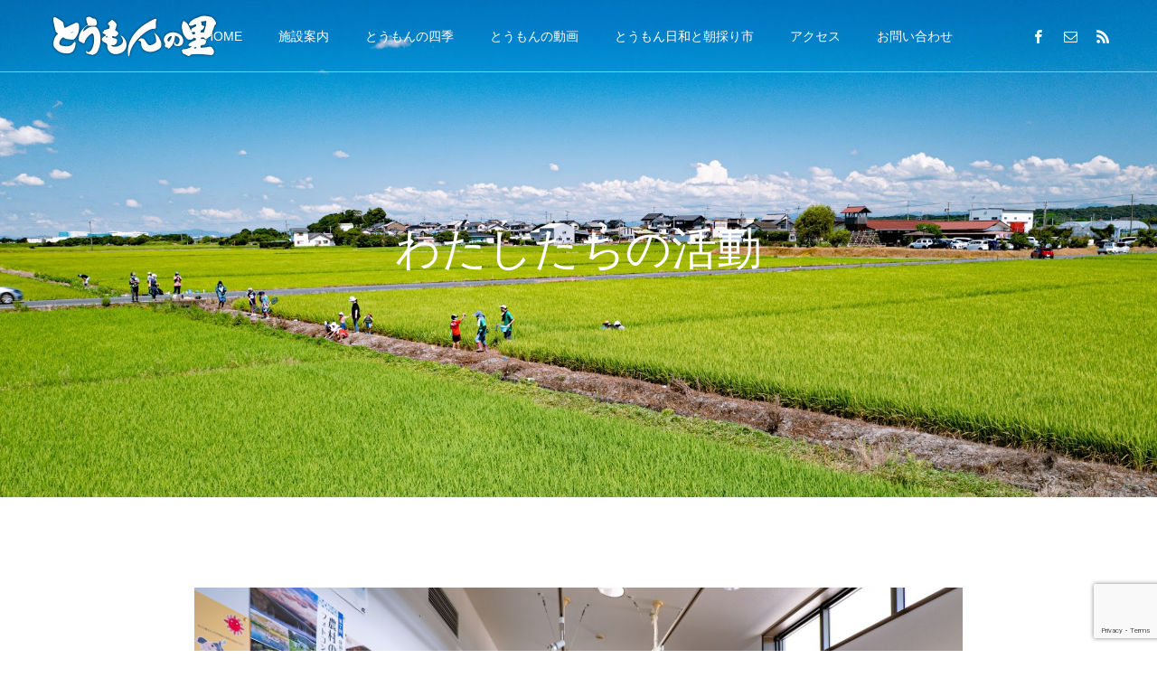

--- FILE ---
content_type: text/html; charset=UTF-8
request_url: https://toumon-s.jp/active/
body_size: 12225
content:
<!DOCTYPE html>
<html class="pc" lang="ja">
<head prefix="og: http://ogp.me/ns# fb: http://ogp.me/ns/fb#">
<meta charset="UTF-8">
<!--[if IE]><meta http-equiv="X-UA-Compatible" content="IE=edge"><![endif]-->
<meta name="viewport" content="width=device-width">
<title>わたしたちの活動 | とうもんの里</title>
<meta name="description" content="掛川市・袋井市・磐田市の南部に広がる田園空間博物館とうもんの里">
<link rel="pingback" href="https://toumon-s.jp/xmlrpc.php">
<link rel="shortcut icon" href="https://toumon-s.jp/wp-content/uploads/2021/08/favlog.png">
<meta name='robots' content='max-image-preview:large' />
<meta property="og:type" content="article">
<meta property="og:url" content="https://toumon-s.jp/active/">
<meta property="og:title" content="わたしたちの活動 &#8211; とうもんの里">
<meta property="og:description" content="掛川市・袋井市・磐田市の南部に広がる田園空間博物館とうもんの里">
<meta property="og:site_name" content="とうもんの里">
<meta property="og:image" content="https://toumon-s.jp/wp-content/uploads/2021/08/500-500.png">
<meta property="og:image:secure_url" content="https://toumon-s.jp/wp-content/uploads/2021/08/500-500.png"> 
<meta property="og:image:width" content="500"> 
<meta property="og:image:height" content="500">
<meta property="fb:app_id" content="265488468906876">
<link rel="alternate" type="application/rss+xml" title="とうもんの里 &raquo; フィード" href="https://toumon-s.jp/feed/" />
<link rel="alternate" type="application/rss+xml" title="とうもんの里 &raquo; コメントフィード" href="https://toumon-s.jp/comments/feed/" />
<script type="text/javascript">
/* <![CDATA[ */
window._wpemojiSettings = {"baseUrl":"https:\/\/s.w.org\/images\/core\/emoji\/14.0.0\/72x72\/","ext":".png","svgUrl":"https:\/\/s.w.org\/images\/core\/emoji\/14.0.0\/svg\/","svgExt":".svg","source":{"concatemoji":"https:\/\/toumon-s.jp\/wp-includes\/js\/wp-emoji-release.min.js?ver=6.4.7"}};
/*! This file is auto-generated */
!function(i,n){var o,s,e;function c(e){try{var t={supportTests:e,timestamp:(new Date).valueOf()};sessionStorage.setItem(o,JSON.stringify(t))}catch(e){}}function p(e,t,n){e.clearRect(0,0,e.canvas.width,e.canvas.height),e.fillText(t,0,0);var t=new Uint32Array(e.getImageData(0,0,e.canvas.width,e.canvas.height).data),r=(e.clearRect(0,0,e.canvas.width,e.canvas.height),e.fillText(n,0,0),new Uint32Array(e.getImageData(0,0,e.canvas.width,e.canvas.height).data));return t.every(function(e,t){return e===r[t]})}function u(e,t,n){switch(t){case"flag":return n(e,"\ud83c\udff3\ufe0f\u200d\u26a7\ufe0f","\ud83c\udff3\ufe0f\u200b\u26a7\ufe0f")?!1:!n(e,"\ud83c\uddfa\ud83c\uddf3","\ud83c\uddfa\u200b\ud83c\uddf3")&&!n(e,"\ud83c\udff4\udb40\udc67\udb40\udc62\udb40\udc65\udb40\udc6e\udb40\udc67\udb40\udc7f","\ud83c\udff4\u200b\udb40\udc67\u200b\udb40\udc62\u200b\udb40\udc65\u200b\udb40\udc6e\u200b\udb40\udc67\u200b\udb40\udc7f");case"emoji":return!n(e,"\ud83e\udef1\ud83c\udffb\u200d\ud83e\udef2\ud83c\udfff","\ud83e\udef1\ud83c\udffb\u200b\ud83e\udef2\ud83c\udfff")}return!1}function f(e,t,n){var r="undefined"!=typeof WorkerGlobalScope&&self instanceof WorkerGlobalScope?new OffscreenCanvas(300,150):i.createElement("canvas"),a=r.getContext("2d",{willReadFrequently:!0}),o=(a.textBaseline="top",a.font="600 32px Arial",{});return e.forEach(function(e){o[e]=t(a,e,n)}),o}function t(e){var t=i.createElement("script");t.src=e,t.defer=!0,i.head.appendChild(t)}"undefined"!=typeof Promise&&(o="wpEmojiSettingsSupports",s=["flag","emoji"],n.supports={everything:!0,everythingExceptFlag:!0},e=new Promise(function(e){i.addEventListener("DOMContentLoaded",e,{once:!0})}),new Promise(function(t){var n=function(){try{var e=JSON.parse(sessionStorage.getItem(o));if("object"==typeof e&&"number"==typeof e.timestamp&&(new Date).valueOf()<e.timestamp+604800&&"object"==typeof e.supportTests)return e.supportTests}catch(e){}return null}();if(!n){if("undefined"!=typeof Worker&&"undefined"!=typeof OffscreenCanvas&&"undefined"!=typeof URL&&URL.createObjectURL&&"undefined"!=typeof Blob)try{var e="postMessage("+f.toString()+"("+[JSON.stringify(s),u.toString(),p.toString()].join(",")+"));",r=new Blob([e],{type:"text/javascript"}),a=new Worker(URL.createObjectURL(r),{name:"wpTestEmojiSupports"});return void(a.onmessage=function(e){c(n=e.data),a.terminate(),t(n)})}catch(e){}c(n=f(s,u,p))}t(n)}).then(function(e){for(var t in e)n.supports[t]=e[t],n.supports.everything=n.supports.everything&&n.supports[t],"flag"!==t&&(n.supports.everythingExceptFlag=n.supports.everythingExceptFlag&&n.supports[t]);n.supports.everythingExceptFlag=n.supports.everythingExceptFlag&&!n.supports.flag,n.DOMReady=!1,n.readyCallback=function(){n.DOMReady=!0}}).then(function(){return e}).then(function(){var e;n.supports.everything||(n.readyCallback(),(e=n.source||{}).concatemoji?t(e.concatemoji):e.wpemoji&&e.twemoji&&(t(e.twemoji),t(e.wpemoji)))}))}((window,document),window._wpemojiSettings);
/* ]]> */
</script>
<link rel='stylesheet' id='style-css' href='https://toumon-s.jp/wp-content/themes/force_tcd078/style.css?ver=1.5' type='text/css' media='all' />
<style id='wp-emoji-styles-inline-css' type='text/css'>

	img.wp-smiley, img.emoji {
		display: inline !important;
		border: none !important;
		box-shadow: none !important;
		height: 1em !important;
		width: 1em !important;
		margin: 0 0.07em !important;
		vertical-align: -0.1em !important;
		background: none !important;
		padding: 0 !important;
	}
</style>
<link rel='stylesheet' id='wp-block-library-css' href='https://toumon-s.jp/wp-includes/css/dist/block-library/style.min.css?ver=6.4.7' type='text/css' media='all' />
<style id='classic-theme-styles-inline-css' type='text/css'>
/*! This file is auto-generated */
.wp-block-button__link{color:#fff;background-color:#32373c;border-radius:9999px;box-shadow:none;text-decoration:none;padding:calc(.667em + 2px) calc(1.333em + 2px);font-size:1.125em}.wp-block-file__button{background:#32373c;color:#fff;text-decoration:none}
</style>
<style id='global-styles-inline-css' type='text/css'>
body{--wp--preset--color--black: #000000;--wp--preset--color--cyan-bluish-gray: #abb8c3;--wp--preset--color--white: #ffffff;--wp--preset--color--pale-pink: #f78da7;--wp--preset--color--vivid-red: #cf2e2e;--wp--preset--color--luminous-vivid-orange: #ff6900;--wp--preset--color--luminous-vivid-amber: #fcb900;--wp--preset--color--light-green-cyan: #7bdcb5;--wp--preset--color--vivid-green-cyan: #00d084;--wp--preset--color--pale-cyan-blue: #8ed1fc;--wp--preset--color--vivid-cyan-blue: #0693e3;--wp--preset--color--vivid-purple: #9b51e0;--wp--preset--gradient--vivid-cyan-blue-to-vivid-purple: linear-gradient(135deg,rgba(6,147,227,1) 0%,rgb(155,81,224) 100%);--wp--preset--gradient--light-green-cyan-to-vivid-green-cyan: linear-gradient(135deg,rgb(122,220,180) 0%,rgb(0,208,130) 100%);--wp--preset--gradient--luminous-vivid-amber-to-luminous-vivid-orange: linear-gradient(135deg,rgba(252,185,0,1) 0%,rgba(255,105,0,1) 100%);--wp--preset--gradient--luminous-vivid-orange-to-vivid-red: linear-gradient(135deg,rgba(255,105,0,1) 0%,rgb(207,46,46) 100%);--wp--preset--gradient--very-light-gray-to-cyan-bluish-gray: linear-gradient(135deg,rgb(238,238,238) 0%,rgb(169,184,195) 100%);--wp--preset--gradient--cool-to-warm-spectrum: linear-gradient(135deg,rgb(74,234,220) 0%,rgb(151,120,209) 20%,rgb(207,42,186) 40%,rgb(238,44,130) 60%,rgb(251,105,98) 80%,rgb(254,248,76) 100%);--wp--preset--gradient--blush-light-purple: linear-gradient(135deg,rgb(255,206,236) 0%,rgb(152,150,240) 100%);--wp--preset--gradient--blush-bordeaux: linear-gradient(135deg,rgb(254,205,165) 0%,rgb(254,45,45) 50%,rgb(107,0,62) 100%);--wp--preset--gradient--luminous-dusk: linear-gradient(135deg,rgb(255,203,112) 0%,rgb(199,81,192) 50%,rgb(65,88,208) 100%);--wp--preset--gradient--pale-ocean: linear-gradient(135deg,rgb(255,245,203) 0%,rgb(182,227,212) 50%,rgb(51,167,181) 100%);--wp--preset--gradient--electric-grass: linear-gradient(135deg,rgb(202,248,128) 0%,rgb(113,206,126) 100%);--wp--preset--gradient--midnight: linear-gradient(135deg,rgb(2,3,129) 0%,rgb(40,116,252) 100%);--wp--preset--font-size--small: 13px;--wp--preset--font-size--medium: 20px;--wp--preset--font-size--large: 36px;--wp--preset--font-size--x-large: 42px;--wp--preset--spacing--20: 0.44rem;--wp--preset--spacing--30: 0.67rem;--wp--preset--spacing--40: 1rem;--wp--preset--spacing--50: 1.5rem;--wp--preset--spacing--60: 2.25rem;--wp--preset--spacing--70: 3.38rem;--wp--preset--spacing--80: 5.06rem;--wp--preset--shadow--natural: 6px 6px 9px rgba(0, 0, 0, 0.2);--wp--preset--shadow--deep: 12px 12px 50px rgba(0, 0, 0, 0.4);--wp--preset--shadow--sharp: 6px 6px 0px rgba(0, 0, 0, 0.2);--wp--preset--shadow--outlined: 6px 6px 0px -3px rgba(255, 255, 255, 1), 6px 6px rgba(0, 0, 0, 1);--wp--preset--shadow--crisp: 6px 6px 0px rgba(0, 0, 0, 1);}:where(.is-layout-flex){gap: 0.5em;}:where(.is-layout-grid){gap: 0.5em;}body .is-layout-flow > .alignleft{float: left;margin-inline-start: 0;margin-inline-end: 2em;}body .is-layout-flow > .alignright{float: right;margin-inline-start: 2em;margin-inline-end: 0;}body .is-layout-flow > .aligncenter{margin-left: auto !important;margin-right: auto !important;}body .is-layout-constrained > .alignleft{float: left;margin-inline-start: 0;margin-inline-end: 2em;}body .is-layout-constrained > .alignright{float: right;margin-inline-start: 2em;margin-inline-end: 0;}body .is-layout-constrained > .aligncenter{margin-left: auto !important;margin-right: auto !important;}body .is-layout-constrained > :where(:not(.alignleft):not(.alignright):not(.alignfull)){max-width: var(--wp--style--global--content-size);margin-left: auto !important;margin-right: auto !important;}body .is-layout-constrained > .alignwide{max-width: var(--wp--style--global--wide-size);}body .is-layout-flex{display: flex;}body .is-layout-flex{flex-wrap: wrap;align-items: center;}body .is-layout-flex > *{margin: 0;}body .is-layout-grid{display: grid;}body .is-layout-grid > *{margin: 0;}:where(.wp-block-columns.is-layout-flex){gap: 2em;}:where(.wp-block-columns.is-layout-grid){gap: 2em;}:where(.wp-block-post-template.is-layout-flex){gap: 1.25em;}:where(.wp-block-post-template.is-layout-grid){gap: 1.25em;}.has-black-color{color: var(--wp--preset--color--black) !important;}.has-cyan-bluish-gray-color{color: var(--wp--preset--color--cyan-bluish-gray) !important;}.has-white-color{color: var(--wp--preset--color--white) !important;}.has-pale-pink-color{color: var(--wp--preset--color--pale-pink) !important;}.has-vivid-red-color{color: var(--wp--preset--color--vivid-red) !important;}.has-luminous-vivid-orange-color{color: var(--wp--preset--color--luminous-vivid-orange) !important;}.has-luminous-vivid-amber-color{color: var(--wp--preset--color--luminous-vivid-amber) !important;}.has-light-green-cyan-color{color: var(--wp--preset--color--light-green-cyan) !important;}.has-vivid-green-cyan-color{color: var(--wp--preset--color--vivid-green-cyan) !important;}.has-pale-cyan-blue-color{color: var(--wp--preset--color--pale-cyan-blue) !important;}.has-vivid-cyan-blue-color{color: var(--wp--preset--color--vivid-cyan-blue) !important;}.has-vivid-purple-color{color: var(--wp--preset--color--vivid-purple) !important;}.has-black-background-color{background-color: var(--wp--preset--color--black) !important;}.has-cyan-bluish-gray-background-color{background-color: var(--wp--preset--color--cyan-bluish-gray) !important;}.has-white-background-color{background-color: var(--wp--preset--color--white) !important;}.has-pale-pink-background-color{background-color: var(--wp--preset--color--pale-pink) !important;}.has-vivid-red-background-color{background-color: var(--wp--preset--color--vivid-red) !important;}.has-luminous-vivid-orange-background-color{background-color: var(--wp--preset--color--luminous-vivid-orange) !important;}.has-luminous-vivid-amber-background-color{background-color: var(--wp--preset--color--luminous-vivid-amber) !important;}.has-light-green-cyan-background-color{background-color: var(--wp--preset--color--light-green-cyan) !important;}.has-vivid-green-cyan-background-color{background-color: var(--wp--preset--color--vivid-green-cyan) !important;}.has-pale-cyan-blue-background-color{background-color: var(--wp--preset--color--pale-cyan-blue) !important;}.has-vivid-cyan-blue-background-color{background-color: var(--wp--preset--color--vivid-cyan-blue) !important;}.has-vivid-purple-background-color{background-color: var(--wp--preset--color--vivid-purple) !important;}.has-black-border-color{border-color: var(--wp--preset--color--black) !important;}.has-cyan-bluish-gray-border-color{border-color: var(--wp--preset--color--cyan-bluish-gray) !important;}.has-white-border-color{border-color: var(--wp--preset--color--white) !important;}.has-pale-pink-border-color{border-color: var(--wp--preset--color--pale-pink) !important;}.has-vivid-red-border-color{border-color: var(--wp--preset--color--vivid-red) !important;}.has-luminous-vivid-orange-border-color{border-color: var(--wp--preset--color--luminous-vivid-orange) !important;}.has-luminous-vivid-amber-border-color{border-color: var(--wp--preset--color--luminous-vivid-amber) !important;}.has-light-green-cyan-border-color{border-color: var(--wp--preset--color--light-green-cyan) !important;}.has-vivid-green-cyan-border-color{border-color: var(--wp--preset--color--vivid-green-cyan) !important;}.has-pale-cyan-blue-border-color{border-color: var(--wp--preset--color--pale-cyan-blue) !important;}.has-vivid-cyan-blue-border-color{border-color: var(--wp--preset--color--vivid-cyan-blue) !important;}.has-vivid-purple-border-color{border-color: var(--wp--preset--color--vivid-purple) !important;}.has-vivid-cyan-blue-to-vivid-purple-gradient-background{background: var(--wp--preset--gradient--vivid-cyan-blue-to-vivid-purple) !important;}.has-light-green-cyan-to-vivid-green-cyan-gradient-background{background: var(--wp--preset--gradient--light-green-cyan-to-vivid-green-cyan) !important;}.has-luminous-vivid-amber-to-luminous-vivid-orange-gradient-background{background: var(--wp--preset--gradient--luminous-vivid-amber-to-luminous-vivid-orange) !important;}.has-luminous-vivid-orange-to-vivid-red-gradient-background{background: var(--wp--preset--gradient--luminous-vivid-orange-to-vivid-red) !important;}.has-very-light-gray-to-cyan-bluish-gray-gradient-background{background: var(--wp--preset--gradient--very-light-gray-to-cyan-bluish-gray) !important;}.has-cool-to-warm-spectrum-gradient-background{background: var(--wp--preset--gradient--cool-to-warm-spectrum) !important;}.has-blush-light-purple-gradient-background{background: var(--wp--preset--gradient--blush-light-purple) !important;}.has-blush-bordeaux-gradient-background{background: var(--wp--preset--gradient--blush-bordeaux) !important;}.has-luminous-dusk-gradient-background{background: var(--wp--preset--gradient--luminous-dusk) !important;}.has-pale-ocean-gradient-background{background: var(--wp--preset--gradient--pale-ocean) !important;}.has-electric-grass-gradient-background{background: var(--wp--preset--gradient--electric-grass) !important;}.has-midnight-gradient-background{background: var(--wp--preset--gradient--midnight) !important;}.has-small-font-size{font-size: var(--wp--preset--font-size--small) !important;}.has-medium-font-size{font-size: var(--wp--preset--font-size--medium) !important;}.has-large-font-size{font-size: var(--wp--preset--font-size--large) !important;}.has-x-large-font-size{font-size: var(--wp--preset--font-size--x-large) !important;}
.wp-block-navigation a:where(:not(.wp-element-button)){color: inherit;}
:where(.wp-block-post-template.is-layout-flex){gap: 1.25em;}:where(.wp-block-post-template.is-layout-grid){gap: 1.25em;}
:where(.wp-block-columns.is-layout-flex){gap: 2em;}:where(.wp-block-columns.is-layout-grid){gap: 2em;}
.wp-block-pullquote{font-size: 1.5em;line-height: 1.6;}
</style>
<link rel='stylesheet' id='biz-cal-style-css' href='https://toumon-s.jp/wp-content/plugins/biz-calendar/biz-cal.css?ver=2.2.0' type='text/css' media='all' />
<link rel='stylesheet' id='contact-form-7-css' href='https://toumon-s.jp/wp-content/plugins/contact-form-7/includes/css/styles.css?ver=5.8.4' type='text/css' media='all' />
<script type="text/javascript" src="https://toumon-s.jp/wp-includes/js/jquery/jquery.min.js?ver=3.7.1" id="jquery-core-js"></script>
<script type="text/javascript" src="https://toumon-s.jp/wp-includes/js/jquery/jquery-migrate.min.js?ver=3.4.1" id="jquery-migrate-js"></script>
<script type="text/javascript" id="biz-cal-script-js-extra">
/* <![CDATA[ */
var bizcalOptions = {"holiday_title":"\u5b9a\u4f11\u65e5","tue":"on","temp_holidays":"2013-01-02\r\n2013-01-03\r\n","temp_weekdays":"","eventday_title":"\u30a4\u30d9\u30f3\u30c8\u958b\u50ac\u65e5","eventday_url":"","eventdays":"","month_limit":"\u5236\u9650\u306a\u3057","nextmonthlimit":"12","prevmonthlimit":"12","plugindir":"https:\/\/toumon-s.jp\/wp-content\/plugins\/biz-calendar\/","national_holiday":""};
/* ]]> */
</script>
<script type="text/javascript" src="https://toumon-s.jp/wp-content/plugins/biz-calendar/calendar.js?ver=2.2.0" id="biz-cal-script-js"></script>
<link rel="https://api.w.org/" href="https://toumon-s.jp/wp-json/" /><link rel="alternate" type="application/json" href="https://toumon-s.jp/wp-json/wp/v2/pages/165" /><link rel="canonical" href="https://toumon-s.jp/active/" />
<link rel='shortlink' href='https://toumon-s.jp/?p=165' />
<link rel="alternate" type="application/json+oembed" href="https://toumon-s.jp/wp-json/oembed/1.0/embed?url=https%3A%2F%2Ftoumon-s.jp%2Factive%2F" />
<link rel="alternate" type="text/xml+oembed" href="https://toumon-s.jp/wp-json/oembed/1.0/embed?url=https%3A%2F%2Ftoumon-s.jp%2Factive%2F&#038;format=xml" />

<link rel="stylesheet" href="https://toumon-s.jp/wp-content/themes/force_tcd078/css/design-plus.css?ver=1.5">
<link rel="stylesheet" href="https://toumon-s.jp/wp-content/themes/force_tcd078/css/sns-botton.css?ver=1.5">
<link rel="stylesheet" media="screen and (max-width:1001px)" href="https://toumon-s.jp/wp-content/themes/force_tcd078/css/responsive.css?ver=1.5">
<link rel="stylesheet" media="screen and (max-width:1001px)" href="https://toumon-s.jp/wp-content/themes/force_tcd078/css/footer-bar.css?ver=1.5">

<script src="https://toumon-s.jp/wp-content/themes/force_tcd078/js/jquery.easing.1.4.js?ver=1.5"></script>
<script src="https://toumon-s.jp/wp-content/themes/force_tcd078/js/jscript.js?ver=1.5"></script>
<script src="https://toumon-s.jp/wp-content/themes/force_tcd078/js/comment.js?ver=1.5"></script>

<link rel="stylesheet" href="https://toumon-s.jp/wp-content/themes/force_tcd078/js/simplebar.css?ver=1.5">
<script src="https://toumon-s.jp/wp-content/themes/force_tcd078/js/simplebar.min.js?ver=1.5"></script>


<script src="https://toumon-s.jp/wp-content/themes/force_tcd078/js/header_fix.js?ver=1.5"></script>
<script src="https://toumon-s.jp/wp-content/themes/force_tcd078/js/header_fix_mobile.js?ver=1.5"></script>

<style type="text/css">

body, input, textarea { font-family: "Hiragino Sans", "ヒラギノ角ゴ ProN", "Hiragino Kaku Gothic ProN", "游ゴシック", YuGothic, "メイリオ", Meiryo, sans-serif; }

.rich_font, .p-vertical { font-family: "Hiragino Sans", "ヒラギノ角ゴ ProN", "Hiragino Kaku Gothic ProN", "游ゴシック", YuGothic, "メイリオ", Meiryo, sans-serif; font-weight:500; }

.rich_font_type1 { font-family: Arial, "Hiragino Kaku Gothic ProN", "ヒラギノ角ゴ ProN W3", "メイリオ", Meiryo, sans-serif; }
.rich_font_type2 { font-family: "Hiragino Sans", "ヒラギノ角ゴ ProN", "Hiragino Kaku Gothic ProN", "游ゴシック", YuGothic, "メイリオ", Meiryo, sans-serif; font-weight:500; }
.rich_font_type3 { font-family: "Times New Roman" , "游明朝" , "Yu Mincho" , "游明朝体" , "YuMincho" , "ヒラギノ明朝 Pro W3" , "Hiragino Mincho Pro" , "HiraMinProN-W3" , "HGS明朝E" , "ＭＳ Ｐ明朝" , "MS PMincho" , serif; font-weight:500; }


.blog_meta { color:#ffffff !important; background:#0085b2 !important; }
.blog_meta a { color:#ffffff; }
.blog_meta li:last-child:before { background:#ffffff; }
.news_meta { color:#ffffff !important; background:#0085b2 !important; }
.news_meta a { color:#ffffff; }
.news_meta li:last-child:before { background:#ffffff; }

#header { border-bottom:1px solid rgba(255,255,255,0.5); }
#header.active, .pc .header_fix #header { background:#004a68; border-color:rgba(255,255,255,0) !important; }
body.no_menu #header.active { background:none !important; border-bottom:1px solid rgba(255,255,255,0.5) !important; }
.mobile #header, .mobie #header.active, .mobile .header_fix #header { background:#004a68; border:none; }
.mobile #header_logo .logo a, #menu_button:before { color:#ffffff; }
.mobile #header_logo .logo a:hover, #menu_button:hover:before { color:#cccccc; }

#global_menu > ul > li > a, #header_social_link li a, #header_logo .logo a { color:#ffffff; }
#global_menu > ul > li > a:hover, #header_social_link li a:hover:before, #global_menu > ul > li.megamenu_parent.active_button > a, #header_logo .logo a:hover, #global_menu > ul > li.active > a { color:#cccccc; }
#global_menu ul ul a { color:#FFFFFF; background:#000000; }
#global_menu ul ul a:hover { background:#00314a; }
#global_menu ul ul li.menu-item-has-children > a:before { color:#FFFFFF; }
#drawer_menu { background:#222222; }
#mobile_menu a { color:#ffffff; background:#222222; border-bottom:1px solid #444444; }
#mobile_menu li li a { color:#ffffff; background:#333333; }
#mobile_menu a:hover, #drawer_menu .close_button:hover, #mobile_menu .child_menu_button:hover { color:#ffffff; background:#00314a; }
#mobile_menu li li a:hover { color:#ffffff; }

.megamenu_gallery_category_list { background:#003249; }
.megamenu_gallery_category_list .title { font-size:20px; }
.megamenu_gallery_category_list .item a:before {
  background: -moz-linear-gradient(left,  rgba(0,0,0,0.5) 0%, rgba(0,0,0,0) 100%);
  background: -webkit-linear-gradient(left,  rgba(0,0,0,0.5) 0%,rgba(0,0,0,0) 100%);
  background: linear-gradient(to right,  rgba(0,0,0,0.5) 0%,rgba(0,0,0,0) 100%);
}
.megamenu_blog_list { background:#003249; }
.megamenu_blog_list .item .title { font-size:14px; }

#bread_crumb { background:#f2f2f2; }

#return_top a:before { color:#ffffff; }
#return_top a { background:#0084b4; }
#return_top a:hover { background:#00304b; }
#footer_banner .title { font-size:16px; color:#ffffff; }
@media screen and (max-width:750px) {
  #footer_banner .title { font-size:14px; }
}

#page_header .headline_area { color:#ffffff; }
#page_header .headline { font-size:36px; }
#page_header .sub_title { font-size:16px; }
#page_header .headline_area:before { background:#000000; }
#page_header .headline_area:before { -ms-transform: skewX(-20deg); -webkit-transform: skewX(-20deg); transform: skewX(-20deg); }
#page_header .catch_area { color:#ffffff; }
#page_header .catch { font-size:50px; }
#page_header .desc { font-size:16px; }
#article .post_content { font-size:16px; }
@media screen and (max-width:750px) {
  #page_header .headline { font-size:22px; }
  #page_header .sub_title { font-size:12px; }
  #page_header .catch { font-size:22px; }
  #page_header .desc { font-size:14px; }
  #article .post_content { font-size:14px; }
}
.lp_content1.num0 .catch { font-size:36px; color:#004b66; }
.lp_content1.num0 .post_content { font-size:36px; }
@media screen and (max-width:750px) {
  .lp_content1.num0 .catch { font-size:20px; }
  .lp_content1.num0 .post_content { font-size:20px; }
}

.author_profile a.avatar img, .animate_image img, .animate_background .image, #recipe_archive .blur_image {
  width:100%; height:auto;
  -webkit-transition: transform  0.75s ease;
  transition: transform  0.75s ease;
}
.author_profile a.avatar:hover img, .animate_image:hover img, .animate_background:hover .image, #recipe_archive a:hover .blur_image {
  -webkit-transform: scale(1.2);
  transform: scale(1.2);
}




a { color:#000; }

#comment_headline, .tcd_category_list a:hover, .tcd_category_list .child_menu_button:hover, #post_title_area .post_meta a:hover,
.cardlink_title a:hover, #recent_post .item a:hover, .comment a:hover, .comment_form_wrapper a:hover, .author_profile a:hover, .author_profile .author_link li a:hover:before, #post_meta_bottom a:hover,
#searchform .submit_button:hover:before, .styled_post_list1 a:hover .title_area, .styled_post_list1 a:hover .date, .p-dropdown__title:hover:after, .p-dropdown__list li a:hover, #menu_button:hover:before,
  { color: #43ad35; }

#submit_comment:hover, #cancel_comment_reply a:hover, #wp-calendar #prev a:hover, #wp-calendar #next a:hover, #wp-calendar td a:hover, #p_readmore .button:hover, .page_navi a:hover, #post_pagination p, #post_pagination a:hover, .c-pw__btn:hover, #post_pagination a:hover,
.member_list_slider .slick-dots button:hover::before, .member_list_slider .slick-dots .slick-active button::before, #comment_tab li.active a, #comment_tab li.active a:hover
  { background-color: #43ad35; }

#comment_textarea textarea:focus, .c-pw__box-input:focus, .page_navi a:hover, #post_pagination p, #post_pagination a:hover
  { border-color: #43ad35; }

a:hover, #header_logo a:hover, .megamenu_blog_list a:hover .title, .megamenu_blog_list .slider_arrow:hover:before, .index_post_list1 .slider_arrow:hover:before, #header_carousel .post_meta li a:hover,
#footer a:hover, #footer_social_link li a:hover:before, #bread_crumb a:hover, #bread_crumb li.home a:hover:after, #next_prev_post a:hover, #next_prev_post a:hover:before, .post_list1 .post_meta li a:hover, .index_post_list1 .carousel_arrow:hover:before, .post_list2 .post_meta li a:hover,
#recent_post .carousel_arrow:hover:before, #single_tab_post_list .carousel_arrow:hover:before, #single_tab_post_list_header li:hover, #single_author_title_area .author_link li a:hover:before, .megamenu_blog_list .carousel_arrow:hover:before,
#member_single .user_video_area a:hover:before, #single_gallery_list .item.video:hover:after, .single_copy_title_url_btn:hover, .p-dropdown__list li a:hover, .p-dropdown__title:hover
  { color: #cccccc; }
.post_content a, .custom-html-widget a { color:#000000; }
.post_content a:hover, .custom-html-widget a:hover { color:#999999; }

a.tel{
  width:90%;
  margin: 20px auto;
  display: block;
  background: #003c7a;
  box-shadow: 0px 7px #282c45;
  padding: 5px;
  font-size: 20px;
  color: #fff;
  text-align: center;
  border-radius: 5px;
}
.styled_h2 {
  font-size:22px !important; text-align:left; color:#000000;   border-top:1px solid #222222;
  border-bottom:1px solid #222222;
  border-left:0px solid #222222;
  border-right:0px solid #222222;
  padding:30px 0px 30px 0px !important;
  margin:0px 0px 30px !important;
}
.styled_h3 {
  font-size:20px !important; text-align:left; color:#000000;   border-top:2px solid #222222;
  border-bottom:1px solid #dddddd;
  border-left:0px solid #dddddd;
  border-right:0px solid #dddddd;
  padding:30px 0px 30px 20px !important;
  margin:0px 0px 30px !important;
}
.styled_h4 {
  font-size:18px !important; text-align:left; color:#000000;   border-top:0px solid #dddddd;
  border-bottom:0px solid #dddddd;
  border-left:2px solid #222222;
  border-right:0px solid #dddddd;
  padding:10px 0px 10px 15px !important;
  margin:0px 0px 30px !important;
}
.styled_h5 {
  font-size:16px !important; text-align:left; color:#000000;   border-top:0px solid #dddddd;
  border-bottom:0px solid #dddddd;
  border-left:0px solid #dddddd;
  border-right:0px solid #dddddd;
  padding:15px 15px 15px 15px !important;
  margin:0px 0px 30px !important;
}
.q_custom_button1 { background: #535353; color: #ffffff !important; border-color: #535353 !important; }
.q_custom_button1:hover, .q_custom_button1:focus { background: #7d7d7d; color: #ffffff !important; border-color: #7d7d7d !important; }
.q_custom_button2 { background: #535353; color: #ffffff !important; border-color: #535353 !important; }
.q_custom_button2:hover, .q_custom_button2:focus { background: #7d7d7d; color: #ffffff !important; border-color: #7d7d7d !important; }
.q_custom_button3 { background: #535353; color: #ffffff !important; border-color: #535353 !important; }
.q_custom_button3:hover, .q_custom_button3:focus { background: #7d7d7d; color: #ffffff !important; border-color: #7d7d7d !important; }
.speech_balloon_left1 .speach_balloon_text { background-color: #ffdfdf; border-color: #ffdfdf; color: #000000 }
.speech_balloon_left1 .speach_balloon_text::before { border-right-color: #ffdfdf }
.speech_balloon_left1 .speach_balloon_text::after { border-right-color: #ffdfdf }
.speech_balloon_left2 .speach_balloon_text { background-color: #ffffff; border-color: #ff5353; color: #000000 }
.speech_balloon_left2 .speach_balloon_text::before { border-right-color: #ff5353 }
.speech_balloon_left2 .speach_balloon_text::after { border-right-color: #ffffff }
.speech_balloon_right1 .speach_balloon_text { background-color: #ccf4ff; border-color: #ccf4ff; color: #000000 }
.speech_balloon_right1 .speach_balloon_text::before { border-left-color: #ccf4ff }
.speech_balloon_right1 .speach_balloon_text::after { border-left-color: #ccf4ff }
.speech_balloon_right2 .speach_balloon_text { background-color: #ffffff; border-color: #0789b5; color: #000000 }
.speech_balloon_right2 .speach_balloon_text::before { border-left-color: #0789b5 }
.speech_balloon_right2 .speach_balloon_text::after { border-left-color: #ffffff }

</style>

<script type="text/javascript">
jQuery(function($){

  $('.megamenu_blog_slider').slick({
    infinite: true,
    dots: false,
    arrows: false,
    slidesToShow: 5,
    slidesToScroll: 1,
    swipeToSlide: true,
    touchThreshold: 20,
    adaptiveHeight: false,
    pauseOnHover: true,
    autoplay: false,
    fade: false,
    easing: 'easeOutExpo',
    speed: 700,
    autoplaySpeed: 5000
  });
  $('.megamenu_blog_list_inner .prev_item').on('click', function() {
    $('.megamenu_blog_slider').slick('slickPrev');
  });
  $('.megamenu_blog_list_inner .next_item').on('click', function() {
    $('.megamenu_blog_slider').slick('slickNext');
  });

});
</script>
<style type="text/css">
.p-footer-cta--1 .p-footer-cta__catch { color: #ffffff; }
.p-footer-cta--1 .p-footer-cta__desc { color: #999999; }
.p-footer-cta--1 .p-footer-cta__inner { background: rgba( 0, 0, 0, 0.7); }
.p-footer-cta--1 .p-footer-cta__btn { color:#ffffff; background: #004c66; }
.p-footer-cta--1 .p-footer-cta__btn:hover { color:#ffffff; background: #444444; }
.p-footer-cta--2 .p-footer-cta__catch { color: #ffffff; }
.p-footer-cta--2 .p-footer-cta__desc { color: #999999; }
.p-footer-cta--2 .p-footer-cta__inner { background: rgba( 0, 0, 0, 1); }
.p-footer-cta--2 .p-footer-cta__btn { color:#ffffff; background: #004c66; }
.p-footer-cta--2 .p-footer-cta__btn:hover { color:#ffffff; background: #444444; }
.p-footer-cta--3 .p-footer-cta__catch { color: #ffffff; }
.p-footer-cta--3 .p-footer-cta__desc { color: #999999; }
.p-footer-cta--3 .p-footer-cta__inner { background: rgba( 0, 0, 0, 1); }
.p-footer-cta--3 .p-footer-cta__btn { color:#ffffff; background: #004c66; }
.p-footer-cta--3 .p-footer-cta__btn:hover { color:#ffffff; background: #444444; }
</style>

</head>
<body id="body" class="page-template page-template-page-lp page-template-page-lp-php page page-id-165 use_header_fix use_mobile_header_fix">


<div id="container">

 <header id="header">

  <div id="header_logo">
   <div class="logo">
 <a href="https://toumon-s.jp/" title="とうもんの里">
    <img class="pc_logo_image type1 tcd-lazy" src="" alt="とうもんの里" title="とうもんの里" width="200" height="50" data-src="https://toumon-s.jp/wp-content/uploads/2021/08/400-100.png?1768768687">
      <img class="mobile_logo_image tcd-lazy" src="" alt="とうもんの里" title="とうもんの里" width="200" height="50" data-src="https://toumon-s.jp/wp-content/uploads/2021/08/400-100.png?1768768687">
   </a>
</div>

  </div>

    <a href="#" id="menu_button"><span>メニュー</span></a>
  <nav id="global_menu">
   <ul id="menu-%e3%82%b0%e3%83%ad%e3%83%bc%e3%83%90%e3%83%ab%e3%83%a1%e3%83%8b%e3%83%a5%e3%83%bc" class="menu"><li id="menu-item-138" class="menu-item menu-item-type-custom menu-item-object-custom menu-item-home current-menu-ancestor current-menu-parent menu-item-has-children menu-item-138"><a href="https://toumon-s.jp/">HOME</a>
<ul class="sub-menu">
	<li id="menu-item-137" class="menu-item menu-item-type-post_type menu-item-object-page menu-item-137"><a href="https://toumon-s.jp/toumontowa/">とうもんの里とは</a></li>
	<li id="menu-item-160" class="menu-item menu-item-type-custom menu-item-object-custom menu-item-160"><a href="https://toumon-s.jp/npo/">NPO法人とうもんの会</a></li>
	<li id="menu-item-169" class="menu-item menu-item-type-post_type menu-item-object-page current-menu-item page_item page-item-165 current_page_item menu-item-169"><a href="https://toumon-s.jp/active/" aria-current="page">わたしたちの活動</a></li>
</ul>
</li>
<li id="menu-item-37" class="menu-item menu-item-type-custom menu-item-object-custom menu-item-37"><a href="https://toumon-s.jp/team/">施設案内</a></li>
<li id="menu-item-38" class="menu-item menu-item-type-custom menu-item-object-custom menu-item-has-children menu-item-38"><a href="#" class="megamenu_button" data-megamenu="js-megamenu38">とうもんの四季</a>
<ul class="sub-menu">
	<li id="menu-item-39" class="menu-item menu-item-type-taxonomy menu-item-object-gallery_category menu-item-39"><a href="https://toumon-s.jp/gallery_category/gallery_category1/">春-Spring-</a></li>
	<li id="menu-item-40" class="menu-item menu-item-type-taxonomy menu-item-object-gallery_category menu-item-40"><a href="https://toumon-s.jp/gallery_category/gallery_category2/">夏-summer-</a></li>
	<li id="menu-item-41" class="menu-item menu-item-type-taxonomy menu-item-object-gallery_category menu-item-41"><a href="https://toumon-s.jp/gallery_category/gallery_category3/">秋-Autumn-</a></li>
	<li id="menu-item-42" class="menu-item menu-item-type-taxonomy menu-item-object-gallery_category menu-item-42"><a href="https://toumon-s.jp/gallery_category/gallery_category4/">冬-Winter-</a></li>
</ul>
</li>
<li id="menu-item-615" class="menu-item menu-item-type-post_type menu-item-object-page menu-item-has-children menu-item-615"><a href="https://toumon-s.jp/movie/">とうもんの動画</a>
<ul class="sub-menu">
	<li id="menu-item-898" class="menu-item menu-item-type-post_type menu-item-object-page menu-item-898"><a href="https://toumon-s.jp/movie/">とうもんの動画</a></li>
	<li id="menu-item-897" class="menu-item menu-item-type-post_type menu-item-object-page menu-item-897"><a href="https://toumon-s.jp/shizulog/">シズオカキロク-SHIZULOG-</a></li>
</ul>
</li>
<li id="menu-item-228" class="menu-item menu-item-type-custom menu-item-object-custom menu-item-228"><a href="https://toumon-s.jp/news/">とうもん日和と朝採り市</a></li>
<li id="menu-item-242" class="menu-item menu-item-type-custom menu-item-object-custom menu-item-242"><a href="https://toumon-s.jp/acsess/">アクセス</a></li>
<li id="menu-item-43" class="menu-item menu-item-type-custom menu-item-object-custom menu-item-43"><a href="https://toumon-s.jp/contact/">お問い合わせ</a></li>
</ul>  </nav>
  
      <ul id="header_social_link" class="clearfix">
         <li class="facebook"><a href="https://www.facebook.com/toumon" rel="nofollow" target="_blank" title="Facebook"><span>Facebook</span></a></li>         <li class="contact"><a href="https://toumon-s.jp/contact/" rel="nofollow" target="_blank" title="Contact"><span>Contact</span></a></li>   <li class="rss"><a href="https://toumon-s.jp/feed/" rel="nofollow" target="_blank" title="RSS"><span>RSS</span></a></li>  </ul>
  
  <div class="megamenu_gallery_category_list" id="js-megamenu38">
 <div class="megamenu_gallery_category_list_inner clearfix">

  <div class="category_list clearfix">
      <article class="item">
    <a class="clearfix animate_background cat_id2" href="https://toumon-s.jp/gallery_category/gallery_category1/">
     <div class="image_wrap">
      <div class="image tcd-lazy" style="background:url() no-repeat center center; background-size:cover;" data-bg="url(https://toumon-s.jp/wp-content/uploads/2022/07/P1066579-scaled.jpg)"></div>
     </div>
     <p class="title"><span>春-Spring-</span></p>
    </a>
   </article>
      <article class="item">
    <a class="clearfix animate_background cat_id3" href="https://toumon-s.jp/gallery_category/gallery_category2/">
     <div class="image_wrap">
      <div class="image tcd-lazy" style="background:url() no-repeat center center; background-size:cover;" data-bg="url(https://toumon-s.jp/wp-content/uploads/2021/10/P1045253-scaled.jpg)"></div>
     </div>
     <p class="title"><span>夏-summer-</span></p>
    </a>
   </article>
      <article class="item">
    <a class="clearfix animate_background cat_id4" href="https://toumon-s.jp/gallery_category/gallery_category3/">
     <div class="image_wrap">
      <div class="image tcd-lazy" style="background:url() no-repeat center center; background-size:cover;" data-bg="url(https://toumon-s.jp/wp-content/uploads/2021/10/DJI_0422-scaled.jpg)"></div>
     </div>
     <p class="title"><span>秋-Autumn-</span></p>
    </a>
   </article>
      <article class="item">
    <a class="clearfix animate_background cat_id5" href="https://toumon-s.jp/gallery_category/gallery_category4/">
     <div class="image_wrap">
      <div class="image tcd-lazy" style="background:url() no-repeat center center; background-size:cover;" data-bg="url(https://toumon-s.jp/wp-content/uploads/2021/12/P1086280-scaled.jpg)"></div>
     </div>
     <p class="title"><span>冬-Winter-</span></p>
    </a>
   </article>
     </div>

 </div>
</div>

 </header>

 
<div id="page_header" class="no_gd tcd-lazy" style="background:url() no-repeat center top; background-size:cover;" data-bg="url(https://toumon-s.jp/wp-content/uploads/2021/08/DJI_0828.jpg)">

  <div class="catch_area">
  <h1 class="catch rich_font_type2 pc">わたしたちの活動</h1>  <h1 class="catch mobile rich_font_type2">わたしたちの活動</h1>     </div>
  </div>

<div id="main_contents" class="clearfix show_border">

   <article id="article" class="page">

    <div class="post_content clearfix">
   <div class="top_skew_image ">
    <div class="image tcd-lazy" style="background: url() no-repeat center center; background-size: cover;" data-bg="url(https://toumon-s.jp/wp-content/uploads/2021/08/tenji.jpg)"></div>
   </div>
  </div>
  
   <div class="lp_content lp_content1 num0">

      <div class="content_area">
        <h3 class="catch rich_font_type2">ＮＰＯ法人とうもんの会の活動</h3>
            <div class="post_content clearfix">
     <p>農村文化を伝えたい。<br>
とうもんで営まれている農業と農村文化を守り伝えたい。<br>
その想いから、様々な活動が生まれました。</p>
<h2 class="styled_h2">農業体験</h2>
<p>農業を知らない子供たちに農業の楽しさと大変さと、それから大地の力強さを伝えたくて、農業体験を始めました。<br>
自分達で植えたものを自分達で収穫する。<br>
そんな喜びも感じてもらえたらと、年間通しての活動になりました。</p>
<h2 class="styled_h2">食体験</h2>
<p>食材からお料理へ。<br>
畑で採れたものが、こうして食べられるようになるんだね。<br>
旬の味も知ってほしい、「とうもん」に伝わる郷土の味も伝えたい、そんな欲張りな活動になっています。</p>
<h2 class="styled_h2">自然観察</h2>
<p>農業体験と食体験を通して、季節を感じてもらったら、農業とは切り離せない自然にも目を向けてもらいたい。<br>
「とうもん」には豊かな自然が残っているのだから。</p>
<p>その豊かな自然に支えられて農村文化は存在するのだから。<br>
季節と自然を感じてみよう、自然観察の活動も始まりました。</p>
<p>そして、いろいろな出来事があって今がある。<br>
そんな地域の歴史を知ることは今を知ること、歴史探訪の活動も始まりました。</p>
<h2 class="styled_h2">企画広報</h2>
<p>私達の活動を地域の人にも伝え、一緒に楽しんでもらえることがしたいと思いました。<br>
ただ、ＰＲするだけでなく、楽しんで、それでいて活動を伝えることができるといいな、そんなことを考えて計画を立てています。</p>
<h2 class="styled_h2">とうもんの日</h2>
<p>こうして始まった私達の活動を、「とうもん」を訪れる人にも伝えたい。<br>
そうして毎月第三土曜日が「とうもんの日」になりました。<br>
食加工と手仕事を一緒に体験できる日です。</p>
<h2 class="styled_h2">大人の活動</h2>
<p>未来を支える子ども達へむけての活動に大人も集まるようになり、大人向けの講座も始まりました。<br>
「とうもん」の歴史から、料理教室、ガーデニング講座などなど。<br>
多種多様な講座ではあるけれど、「とうもん」を大切に伝えられる講座になっています。</p>
<h2 class="styled_h2">恵を伝える</h2>
<p>「農業を支えたい」地元の農業を支えたい、地元の農家と地域の人たちが繋がる場所になればと、「朝採り昼市」が始まりました。自慢の農作物や加工品が集まる市場です。<br>
直接届ける作物だから、なるべくいいものを届けたい。</p>
<p>農家のそんな想いから、農家の勉強会も開かれるようになりました。<br>
人が集まる場所には、新しい力がわいてきます。<br>
私達の活動は、これからもどんどん広がっていくのです。</p>
<p class="well">
【入場者数】<br>
平成１９年０４月０１日　　とうもんの里総合案内所オープン<br>
平成２１年０６月０６日　　１０万人の入館者達成！<br>
平成２３年１１月２６日　　３０万人の入館者達成！<br>
平成２６年０１月１８日　　５０万人の入館者達成！</p>
<p class="well">
【受賞歴】<br>
平成１９年度第20回県都市景観賞　　「ふるさとしずおか部門」優秀賞受賞<br>
平成１９年度第3回県協働による農山村づくり「都市と農山村協働部門」最優秀賞受賞<br>
平成２０年度農業農村整備優良地区コンクール「農村振興部門」農林水産大臣賞受賞<br>
平成２４年度　農林水産祭「むらづくり部門」内閣総理大臣賞・農林水産大臣賞受賞<br>
平成２５年度　第１回食と農林漁業の食育　優良活動表彰　農林水産大臣賞受賞<br>
平成２６年度　会員数４０名　　直売生産者３００名　年間来館者９８,０００人</p>
    </div>
       </div>
   
  </div><!-- END .lp_content1 -->

  
    <div class="post_content clearfix">
   <div class="bottom_skew_image ">
    <div class="image tcd-lazy" style="background: url() no-repeat center center; background-size: cover;" data-bg="url(https://toumon-s.jp/wp-content/uploads/2021/08/haze.jpg)"></div>
   </div>
  </div>
  
 </article><!-- END #article -->

 
</div><!-- END #main_contents -->


 
 <div id="return_top">
  <a href="#body"><span>PAGE TOP</span></a>
 </div>

 
</div><!-- #container -->

<div id="drawer_menu">
  <nav>
  <ul id="mobile_menu" class="menu"><li class="menu-item menu-item-type-custom menu-item-object-custom menu-item-home current-menu-ancestor current-menu-parent menu-item-has-children menu-item-138"><a href="https://toumon-s.jp/">HOME</a>
<ul class="sub-menu">
	<li class="menu-item menu-item-type-post_type menu-item-object-page menu-item-137"><a href="https://toumon-s.jp/toumontowa/">とうもんの里とは</a></li>
	<li class="menu-item menu-item-type-custom menu-item-object-custom menu-item-160"><a href="https://toumon-s.jp/npo/">NPO法人とうもんの会</a></li>
	<li class="menu-item menu-item-type-post_type menu-item-object-page current-menu-item page_item page-item-165 current_page_item menu-item-169"><a href="https://toumon-s.jp/active/" aria-current="page">わたしたちの活動</a></li>
</ul>
</li>
<li class="menu-item menu-item-type-custom menu-item-object-custom menu-item-37"><a href="https://toumon-s.jp/team/">施設案内</a></li>
<li class="menu-item menu-item-type-custom menu-item-object-custom menu-item-has-children menu-item-38"><a href="#" class="megamenu_button" data-megamenu="js-megamenu38">とうもんの四季</a>
<ul class="sub-menu">
	<li class="menu-item menu-item-type-taxonomy menu-item-object-gallery_category menu-item-39"><a href="https://toumon-s.jp/gallery_category/gallery_category1/">春-Spring-</a></li>
	<li class="menu-item menu-item-type-taxonomy menu-item-object-gallery_category menu-item-40"><a href="https://toumon-s.jp/gallery_category/gallery_category2/">夏-summer-</a></li>
	<li class="menu-item menu-item-type-taxonomy menu-item-object-gallery_category menu-item-41"><a href="https://toumon-s.jp/gallery_category/gallery_category3/">秋-Autumn-</a></li>
	<li class="menu-item menu-item-type-taxonomy menu-item-object-gallery_category menu-item-42"><a href="https://toumon-s.jp/gallery_category/gallery_category4/">冬-Winter-</a></li>
</ul>
</li>
<li class="menu-item menu-item-type-post_type menu-item-object-page menu-item-has-children menu-item-615"><a href="https://toumon-s.jp/movie/">とうもんの動画</a>
<ul class="sub-menu">
	<li class="menu-item menu-item-type-post_type menu-item-object-page menu-item-898"><a href="https://toumon-s.jp/movie/">とうもんの動画</a></li>
	<li class="menu-item menu-item-type-post_type menu-item-object-page menu-item-897"><a href="https://toumon-s.jp/shizulog/">シズオカキロク-SHIZULOG-</a></li>
</ul>
</li>
<li class="menu-item menu-item-type-custom menu-item-object-custom menu-item-228"><a href="https://toumon-s.jp/news/">とうもん日和と朝採り市</a></li>
<li class="menu-item menu-item-type-custom menu-item-object-custom menu-item-242"><a href="https://toumon-s.jp/acsess/">アクセス</a></li>
<li class="menu-item menu-item-type-custom menu-item-object-custom menu-item-43"><a href="https://toumon-s.jp/contact/">お問い合わせ</a></li>
</ul> </nav>
  <div id="mobile_banner">
    <div class="banner">
   <a href=""><img src="" alt="" title="" class=" tcd-lazy" data-src="https://toumon-s.jp/wp-content/uploads/2021/12/P1063357-scaled.jpg"></a>
  </div>
   </div><!-- END #header_mobile_banner -->
</div>

<script>
jQuery(document).ready(function($){
  $('#page_header').addClass('animate');
});
</script>


<link rel="stylesheet" id="slick-style-css" href="https://toumon-s.jp/wp-content/themes/force_tcd078/js/slick.css?ver=1.0.0" type="text/css" media="all">
<script type="text/javascript" src="https://toumon-s.jp/wp-includes/js/comment-reply.min.js?ver=6.4.7" id="comment-reply-js" async="async" data-wp-strategy="async"></script>
<script type="text/javascript" src="https://toumon-s.jp/wp-content/plugins/contact-form-7/includes/swv/js/index.js?ver=5.8.4" id="swv-js"></script>
<script type="text/javascript" id="contact-form-7-js-extra">
/* <![CDATA[ */
var wpcf7 = {"api":{"root":"https:\/\/toumon-s.jp\/wp-json\/","namespace":"contact-form-7\/v1"}};
/* ]]> */
</script>
<script type="text/javascript" src="https://toumon-s.jp/wp-content/plugins/contact-form-7/includes/js/index.js?ver=5.8.4" id="contact-form-7-js"></script>
<script type="text/javascript" src="https://toumon-s.jp/wp-content/themes/force_tcd078/js/lazyload.js?ver=1.5" id="tcd-lazyload-js"></script>
<script type="text/javascript" src="https://www.google.com/recaptcha/api.js?render=6LfLHOYbAAAAAIY9MtgmlfdgCYgBHIv6bBKp71Ga&amp;ver=3.0" id="google-recaptcha-js"></script>
<script type="text/javascript" src="https://toumon-s.jp/wp-includes/js/dist/vendor/wp-polyfill-inert.min.js?ver=3.1.2" id="wp-polyfill-inert-js"></script>
<script type="text/javascript" src="https://toumon-s.jp/wp-includes/js/dist/vendor/regenerator-runtime.min.js?ver=0.14.0" id="regenerator-runtime-js"></script>
<script type="text/javascript" src="https://toumon-s.jp/wp-includes/js/dist/vendor/wp-polyfill.min.js?ver=3.15.0" id="wp-polyfill-js"></script>
<script type="text/javascript" id="wpcf7-recaptcha-js-extra">
/* <![CDATA[ */
var wpcf7_recaptcha = {"sitekey":"6LfLHOYbAAAAAIY9MtgmlfdgCYgBHIv6bBKp71Ga","actions":{"homepage":"homepage","contactform":"contactform"}};
/* ]]> */
</script>
<script type="text/javascript" src="https://toumon-s.jp/wp-content/plugins/contact-form-7/modules/recaptcha/index.js?ver=5.8.4" id="wpcf7-recaptcha-js"></script>
<script type="text/javascript" src="https://toumon-s.jp/wp-content/themes/force_tcd078/js/slick.min.js?ver=1.0.0" id="slick-script-js"></script>
</body>
</html>
<!-- Compressed by TCD -->

--- FILE ---
content_type: text/html; charset=utf-8
request_url: https://www.google.com/recaptcha/api2/anchor?ar=1&k=6LfLHOYbAAAAAIY9MtgmlfdgCYgBHIv6bBKp71Ga&co=aHR0cHM6Ly90b3Vtb24tcy5qcDo0NDM.&hl=en&v=PoyoqOPhxBO7pBk68S4YbpHZ&size=invisible&anchor-ms=20000&execute-ms=30000&cb=o7a8udsw11dy
body_size: 48631
content:
<!DOCTYPE HTML><html dir="ltr" lang="en"><head><meta http-equiv="Content-Type" content="text/html; charset=UTF-8">
<meta http-equiv="X-UA-Compatible" content="IE=edge">
<title>reCAPTCHA</title>
<style type="text/css">
/* cyrillic-ext */
@font-face {
  font-family: 'Roboto';
  font-style: normal;
  font-weight: 400;
  font-stretch: 100%;
  src: url(//fonts.gstatic.com/s/roboto/v48/KFO7CnqEu92Fr1ME7kSn66aGLdTylUAMa3GUBHMdazTgWw.woff2) format('woff2');
  unicode-range: U+0460-052F, U+1C80-1C8A, U+20B4, U+2DE0-2DFF, U+A640-A69F, U+FE2E-FE2F;
}
/* cyrillic */
@font-face {
  font-family: 'Roboto';
  font-style: normal;
  font-weight: 400;
  font-stretch: 100%;
  src: url(//fonts.gstatic.com/s/roboto/v48/KFO7CnqEu92Fr1ME7kSn66aGLdTylUAMa3iUBHMdazTgWw.woff2) format('woff2');
  unicode-range: U+0301, U+0400-045F, U+0490-0491, U+04B0-04B1, U+2116;
}
/* greek-ext */
@font-face {
  font-family: 'Roboto';
  font-style: normal;
  font-weight: 400;
  font-stretch: 100%;
  src: url(//fonts.gstatic.com/s/roboto/v48/KFO7CnqEu92Fr1ME7kSn66aGLdTylUAMa3CUBHMdazTgWw.woff2) format('woff2');
  unicode-range: U+1F00-1FFF;
}
/* greek */
@font-face {
  font-family: 'Roboto';
  font-style: normal;
  font-weight: 400;
  font-stretch: 100%;
  src: url(//fonts.gstatic.com/s/roboto/v48/KFO7CnqEu92Fr1ME7kSn66aGLdTylUAMa3-UBHMdazTgWw.woff2) format('woff2');
  unicode-range: U+0370-0377, U+037A-037F, U+0384-038A, U+038C, U+038E-03A1, U+03A3-03FF;
}
/* math */
@font-face {
  font-family: 'Roboto';
  font-style: normal;
  font-weight: 400;
  font-stretch: 100%;
  src: url(//fonts.gstatic.com/s/roboto/v48/KFO7CnqEu92Fr1ME7kSn66aGLdTylUAMawCUBHMdazTgWw.woff2) format('woff2');
  unicode-range: U+0302-0303, U+0305, U+0307-0308, U+0310, U+0312, U+0315, U+031A, U+0326-0327, U+032C, U+032F-0330, U+0332-0333, U+0338, U+033A, U+0346, U+034D, U+0391-03A1, U+03A3-03A9, U+03B1-03C9, U+03D1, U+03D5-03D6, U+03F0-03F1, U+03F4-03F5, U+2016-2017, U+2034-2038, U+203C, U+2040, U+2043, U+2047, U+2050, U+2057, U+205F, U+2070-2071, U+2074-208E, U+2090-209C, U+20D0-20DC, U+20E1, U+20E5-20EF, U+2100-2112, U+2114-2115, U+2117-2121, U+2123-214F, U+2190, U+2192, U+2194-21AE, U+21B0-21E5, U+21F1-21F2, U+21F4-2211, U+2213-2214, U+2216-22FF, U+2308-230B, U+2310, U+2319, U+231C-2321, U+2336-237A, U+237C, U+2395, U+239B-23B7, U+23D0, U+23DC-23E1, U+2474-2475, U+25AF, U+25B3, U+25B7, U+25BD, U+25C1, U+25CA, U+25CC, U+25FB, U+266D-266F, U+27C0-27FF, U+2900-2AFF, U+2B0E-2B11, U+2B30-2B4C, U+2BFE, U+3030, U+FF5B, U+FF5D, U+1D400-1D7FF, U+1EE00-1EEFF;
}
/* symbols */
@font-face {
  font-family: 'Roboto';
  font-style: normal;
  font-weight: 400;
  font-stretch: 100%;
  src: url(//fonts.gstatic.com/s/roboto/v48/KFO7CnqEu92Fr1ME7kSn66aGLdTylUAMaxKUBHMdazTgWw.woff2) format('woff2');
  unicode-range: U+0001-000C, U+000E-001F, U+007F-009F, U+20DD-20E0, U+20E2-20E4, U+2150-218F, U+2190, U+2192, U+2194-2199, U+21AF, U+21E6-21F0, U+21F3, U+2218-2219, U+2299, U+22C4-22C6, U+2300-243F, U+2440-244A, U+2460-24FF, U+25A0-27BF, U+2800-28FF, U+2921-2922, U+2981, U+29BF, U+29EB, U+2B00-2BFF, U+4DC0-4DFF, U+FFF9-FFFB, U+10140-1018E, U+10190-1019C, U+101A0, U+101D0-101FD, U+102E0-102FB, U+10E60-10E7E, U+1D2C0-1D2D3, U+1D2E0-1D37F, U+1F000-1F0FF, U+1F100-1F1AD, U+1F1E6-1F1FF, U+1F30D-1F30F, U+1F315, U+1F31C, U+1F31E, U+1F320-1F32C, U+1F336, U+1F378, U+1F37D, U+1F382, U+1F393-1F39F, U+1F3A7-1F3A8, U+1F3AC-1F3AF, U+1F3C2, U+1F3C4-1F3C6, U+1F3CA-1F3CE, U+1F3D4-1F3E0, U+1F3ED, U+1F3F1-1F3F3, U+1F3F5-1F3F7, U+1F408, U+1F415, U+1F41F, U+1F426, U+1F43F, U+1F441-1F442, U+1F444, U+1F446-1F449, U+1F44C-1F44E, U+1F453, U+1F46A, U+1F47D, U+1F4A3, U+1F4B0, U+1F4B3, U+1F4B9, U+1F4BB, U+1F4BF, U+1F4C8-1F4CB, U+1F4D6, U+1F4DA, U+1F4DF, U+1F4E3-1F4E6, U+1F4EA-1F4ED, U+1F4F7, U+1F4F9-1F4FB, U+1F4FD-1F4FE, U+1F503, U+1F507-1F50B, U+1F50D, U+1F512-1F513, U+1F53E-1F54A, U+1F54F-1F5FA, U+1F610, U+1F650-1F67F, U+1F687, U+1F68D, U+1F691, U+1F694, U+1F698, U+1F6AD, U+1F6B2, U+1F6B9-1F6BA, U+1F6BC, U+1F6C6-1F6CF, U+1F6D3-1F6D7, U+1F6E0-1F6EA, U+1F6F0-1F6F3, U+1F6F7-1F6FC, U+1F700-1F7FF, U+1F800-1F80B, U+1F810-1F847, U+1F850-1F859, U+1F860-1F887, U+1F890-1F8AD, U+1F8B0-1F8BB, U+1F8C0-1F8C1, U+1F900-1F90B, U+1F93B, U+1F946, U+1F984, U+1F996, U+1F9E9, U+1FA00-1FA6F, U+1FA70-1FA7C, U+1FA80-1FA89, U+1FA8F-1FAC6, U+1FACE-1FADC, U+1FADF-1FAE9, U+1FAF0-1FAF8, U+1FB00-1FBFF;
}
/* vietnamese */
@font-face {
  font-family: 'Roboto';
  font-style: normal;
  font-weight: 400;
  font-stretch: 100%;
  src: url(//fonts.gstatic.com/s/roboto/v48/KFO7CnqEu92Fr1ME7kSn66aGLdTylUAMa3OUBHMdazTgWw.woff2) format('woff2');
  unicode-range: U+0102-0103, U+0110-0111, U+0128-0129, U+0168-0169, U+01A0-01A1, U+01AF-01B0, U+0300-0301, U+0303-0304, U+0308-0309, U+0323, U+0329, U+1EA0-1EF9, U+20AB;
}
/* latin-ext */
@font-face {
  font-family: 'Roboto';
  font-style: normal;
  font-weight: 400;
  font-stretch: 100%;
  src: url(//fonts.gstatic.com/s/roboto/v48/KFO7CnqEu92Fr1ME7kSn66aGLdTylUAMa3KUBHMdazTgWw.woff2) format('woff2');
  unicode-range: U+0100-02BA, U+02BD-02C5, U+02C7-02CC, U+02CE-02D7, U+02DD-02FF, U+0304, U+0308, U+0329, U+1D00-1DBF, U+1E00-1E9F, U+1EF2-1EFF, U+2020, U+20A0-20AB, U+20AD-20C0, U+2113, U+2C60-2C7F, U+A720-A7FF;
}
/* latin */
@font-face {
  font-family: 'Roboto';
  font-style: normal;
  font-weight: 400;
  font-stretch: 100%;
  src: url(//fonts.gstatic.com/s/roboto/v48/KFO7CnqEu92Fr1ME7kSn66aGLdTylUAMa3yUBHMdazQ.woff2) format('woff2');
  unicode-range: U+0000-00FF, U+0131, U+0152-0153, U+02BB-02BC, U+02C6, U+02DA, U+02DC, U+0304, U+0308, U+0329, U+2000-206F, U+20AC, U+2122, U+2191, U+2193, U+2212, U+2215, U+FEFF, U+FFFD;
}
/* cyrillic-ext */
@font-face {
  font-family: 'Roboto';
  font-style: normal;
  font-weight: 500;
  font-stretch: 100%;
  src: url(//fonts.gstatic.com/s/roboto/v48/KFO7CnqEu92Fr1ME7kSn66aGLdTylUAMa3GUBHMdazTgWw.woff2) format('woff2');
  unicode-range: U+0460-052F, U+1C80-1C8A, U+20B4, U+2DE0-2DFF, U+A640-A69F, U+FE2E-FE2F;
}
/* cyrillic */
@font-face {
  font-family: 'Roboto';
  font-style: normal;
  font-weight: 500;
  font-stretch: 100%;
  src: url(//fonts.gstatic.com/s/roboto/v48/KFO7CnqEu92Fr1ME7kSn66aGLdTylUAMa3iUBHMdazTgWw.woff2) format('woff2');
  unicode-range: U+0301, U+0400-045F, U+0490-0491, U+04B0-04B1, U+2116;
}
/* greek-ext */
@font-face {
  font-family: 'Roboto';
  font-style: normal;
  font-weight: 500;
  font-stretch: 100%;
  src: url(//fonts.gstatic.com/s/roboto/v48/KFO7CnqEu92Fr1ME7kSn66aGLdTylUAMa3CUBHMdazTgWw.woff2) format('woff2');
  unicode-range: U+1F00-1FFF;
}
/* greek */
@font-face {
  font-family: 'Roboto';
  font-style: normal;
  font-weight: 500;
  font-stretch: 100%;
  src: url(//fonts.gstatic.com/s/roboto/v48/KFO7CnqEu92Fr1ME7kSn66aGLdTylUAMa3-UBHMdazTgWw.woff2) format('woff2');
  unicode-range: U+0370-0377, U+037A-037F, U+0384-038A, U+038C, U+038E-03A1, U+03A3-03FF;
}
/* math */
@font-face {
  font-family: 'Roboto';
  font-style: normal;
  font-weight: 500;
  font-stretch: 100%;
  src: url(//fonts.gstatic.com/s/roboto/v48/KFO7CnqEu92Fr1ME7kSn66aGLdTylUAMawCUBHMdazTgWw.woff2) format('woff2');
  unicode-range: U+0302-0303, U+0305, U+0307-0308, U+0310, U+0312, U+0315, U+031A, U+0326-0327, U+032C, U+032F-0330, U+0332-0333, U+0338, U+033A, U+0346, U+034D, U+0391-03A1, U+03A3-03A9, U+03B1-03C9, U+03D1, U+03D5-03D6, U+03F0-03F1, U+03F4-03F5, U+2016-2017, U+2034-2038, U+203C, U+2040, U+2043, U+2047, U+2050, U+2057, U+205F, U+2070-2071, U+2074-208E, U+2090-209C, U+20D0-20DC, U+20E1, U+20E5-20EF, U+2100-2112, U+2114-2115, U+2117-2121, U+2123-214F, U+2190, U+2192, U+2194-21AE, U+21B0-21E5, U+21F1-21F2, U+21F4-2211, U+2213-2214, U+2216-22FF, U+2308-230B, U+2310, U+2319, U+231C-2321, U+2336-237A, U+237C, U+2395, U+239B-23B7, U+23D0, U+23DC-23E1, U+2474-2475, U+25AF, U+25B3, U+25B7, U+25BD, U+25C1, U+25CA, U+25CC, U+25FB, U+266D-266F, U+27C0-27FF, U+2900-2AFF, U+2B0E-2B11, U+2B30-2B4C, U+2BFE, U+3030, U+FF5B, U+FF5D, U+1D400-1D7FF, U+1EE00-1EEFF;
}
/* symbols */
@font-face {
  font-family: 'Roboto';
  font-style: normal;
  font-weight: 500;
  font-stretch: 100%;
  src: url(//fonts.gstatic.com/s/roboto/v48/KFO7CnqEu92Fr1ME7kSn66aGLdTylUAMaxKUBHMdazTgWw.woff2) format('woff2');
  unicode-range: U+0001-000C, U+000E-001F, U+007F-009F, U+20DD-20E0, U+20E2-20E4, U+2150-218F, U+2190, U+2192, U+2194-2199, U+21AF, U+21E6-21F0, U+21F3, U+2218-2219, U+2299, U+22C4-22C6, U+2300-243F, U+2440-244A, U+2460-24FF, U+25A0-27BF, U+2800-28FF, U+2921-2922, U+2981, U+29BF, U+29EB, U+2B00-2BFF, U+4DC0-4DFF, U+FFF9-FFFB, U+10140-1018E, U+10190-1019C, U+101A0, U+101D0-101FD, U+102E0-102FB, U+10E60-10E7E, U+1D2C0-1D2D3, U+1D2E0-1D37F, U+1F000-1F0FF, U+1F100-1F1AD, U+1F1E6-1F1FF, U+1F30D-1F30F, U+1F315, U+1F31C, U+1F31E, U+1F320-1F32C, U+1F336, U+1F378, U+1F37D, U+1F382, U+1F393-1F39F, U+1F3A7-1F3A8, U+1F3AC-1F3AF, U+1F3C2, U+1F3C4-1F3C6, U+1F3CA-1F3CE, U+1F3D4-1F3E0, U+1F3ED, U+1F3F1-1F3F3, U+1F3F5-1F3F7, U+1F408, U+1F415, U+1F41F, U+1F426, U+1F43F, U+1F441-1F442, U+1F444, U+1F446-1F449, U+1F44C-1F44E, U+1F453, U+1F46A, U+1F47D, U+1F4A3, U+1F4B0, U+1F4B3, U+1F4B9, U+1F4BB, U+1F4BF, U+1F4C8-1F4CB, U+1F4D6, U+1F4DA, U+1F4DF, U+1F4E3-1F4E6, U+1F4EA-1F4ED, U+1F4F7, U+1F4F9-1F4FB, U+1F4FD-1F4FE, U+1F503, U+1F507-1F50B, U+1F50D, U+1F512-1F513, U+1F53E-1F54A, U+1F54F-1F5FA, U+1F610, U+1F650-1F67F, U+1F687, U+1F68D, U+1F691, U+1F694, U+1F698, U+1F6AD, U+1F6B2, U+1F6B9-1F6BA, U+1F6BC, U+1F6C6-1F6CF, U+1F6D3-1F6D7, U+1F6E0-1F6EA, U+1F6F0-1F6F3, U+1F6F7-1F6FC, U+1F700-1F7FF, U+1F800-1F80B, U+1F810-1F847, U+1F850-1F859, U+1F860-1F887, U+1F890-1F8AD, U+1F8B0-1F8BB, U+1F8C0-1F8C1, U+1F900-1F90B, U+1F93B, U+1F946, U+1F984, U+1F996, U+1F9E9, U+1FA00-1FA6F, U+1FA70-1FA7C, U+1FA80-1FA89, U+1FA8F-1FAC6, U+1FACE-1FADC, U+1FADF-1FAE9, U+1FAF0-1FAF8, U+1FB00-1FBFF;
}
/* vietnamese */
@font-face {
  font-family: 'Roboto';
  font-style: normal;
  font-weight: 500;
  font-stretch: 100%;
  src: url(//fonts.gstatic.com/s/roboto/v48/KFO7CnqEu92Fr1ME7kSn66aGLdTylUAMa3OUBHMdazTgWw.woff2) format('woff2');
  unicode-range: U+0102-0103, U+0110-0111, U+0128-0129, U+0168-0169, U+01A0-01A1, U+01AF-01B0, U+0300-0301, U+0303-0304, U+0308-0309, U+0323, U+0329, U+1EA0-1EF9, U+20AB;
}
/* latin-ext */
@font-face {
  font-family: 'Roboto';
  font-style: normal;
  font-weight: 500;
  font-stretch: 100%;
  src: url(//fonts.gstatic.com/s/roboto/v48/KFO7CnqEu92Fr1ME7kSn66aGLdTylUAMa3KUBHMdazTgWw.woff2) format('woff2');
  unicode-range: U+0100-02BA, U+02BD-02C5, U+02C7-02CC, U+02CE-02D7, U+02DD-02FF, U+0304, U+0308, U+0329, U+1D00-1DBF, U+1E00-1E9F, U+1EF2-1EFF, U+2020, U+20A0-20AB, U+20AD-20C0, U+2113, U+2C60-2C7F, U+A720-A7FF;
}
/* latin */
@font-face {
  font-family: 'Roboto';
  font-style: normal;
  font-weight: 500;
  font-stretch: 100%;
  src: url(//fonts.gstatic.com/s/roboto/v48/KFO7CnqEu92Fr1ME7kSn66aGLdTylUAMa3yUBHMdazQ.woff2) format('woff2');
  unicode-range: U+0000-00FF, U+0131, U+0152-0153, U+02BB-02BC, U+02C6, U+02DA, U+02DC, U+0304, U+0308, U+0329, U+2000-206F, U+20AC, U+2122, U+2191, U+2193, U+2212, U+2215, U+FEFF, U+FFFD;
}
/* cyrillic-ext */
@font-face {
  font-family: 'Roboto';
  font-style: normal;
  font-weight: 900;
  font-stretch: 100%;
  src: url(//fonts.gstatic.com/s/roboto/v48/KFO7CnqEu92Fr1ME7kSn66aGLdTylUAMa3GUBHMdazTgWw.woff2) format('woff2');
  unicode-range: U+0460-052F, U+1C80-1C8A, U+20B4, U+2DE0-2DFF, U+A640-A69F, U+FE2E-FE2F;
}
/* cyrillic */
@font-face {
  font-family: 'Roboto';
  font-style: normal;
  font-weight: 900;
  font-stretch: 100%;
  src: url(//fonts.gstatic.com/s/roboto/v48/KFO7CnqEu92Fr1ME7kSn66aGLdTylUAMa3iUBHMdazTgWw.woff2) format('woff2');
  unicode-range: U+0301, U+0400-045F, U+0490-0491, U+04B0-04B1, U+2116;
}
/* greek-ext */
@font-face {
  font-family: 'Roboto';
  font-style: normal;
  font-weight: 900;
  font-stretch: 100%;
  src: url(//fonts.gstatic.com/s/roboto/v48/KFO7CnqEu92Fr1ME7kSn66aGLdTylUAMa3CUBHMdazTgWw.woff2) format('woff2');
  unicode-range: U+1F00-1FFF;
}
/* greek */
@font-face {
  font-family: 'Roboto';
  font-style: normal;
  font-weight: 900;
  font-stretch: 100%;
  src: url(//fonts.gstatic.com/s/roboto/v48/KFO7CnqEu92Fr1ME7kSn66aGLdTylUAMa3-UBHMdazTgWw.woff2) format('woff2');
  unicode-range: U+0370-0377, U+037A-037F, U+0384-038A, U+038C, U+038E-03A1, U+03A3-03FF;
}
/* math */
@font-face {
  font-family: 'Roboto';
  font-style: normal;
  font-weight: 900;
  font-stretch: 100%;
  src: url(//fonts.gstatic.com/s/roboto/v48/KFO7CnqEu92Fr1ME7kSn66aGLdTylUAMawCUBHMdazTgWw.woff2) format('woff2');
  unicode-range: U+0302-0303, U+0305, U+0307-0308, U+0310, U+0312, U+0315, U+031A, U+0326-0327, U+032C, U+032F-0330, U+0332-0333, U+0338, U+033A, U+0346, U+034D, U+0391-03A1, U+03A3-03A9, U+03B1-03C9, U+03D1, U+03D5-03D6, U+03F0-03F1, U+03F4-03F5, U+2016-2017, U+2034-2038, U+203C, U+2040, U+2043, U+2047, U+2050, U+2057, U+205F, U+2070-2071, U+2074-208E, U+2090-209C, U+20D0-20DC, U+20E1, U+20E5-20EF, U+2100-2112, U+2114-2115, U+2117-2121, U+2123-214F, U+2190, U+2192, U+2194-21AE, U+21B0-21E5, U+21F1-21F2, U+21F4-2211, U+2213-2214, U+2216-22FF, U+2308-230B, U+2310, U+2319, U+231C-2321, U+2336-237A, U+237C, U+2395, U+239B-23B7, U+23D0, U+23DC-23E1, U+2474-2475, U+25AF, U+25B3, U+25B7, U+25BD, U+25C1, U+25CA, U+25CC, U+25FB, U+266D-266F, U+27C0-27FF, U+2900-2AFF, U+2B0E-2B11, U+2B30-2B4C, U+2BFE, U+3030, U+FF5B, U+FF5D, U+1D400-1D7FF, U+1EE00-1EEFF;
}
/* symbols */
@font-face {
  font-family: 'Roboto';
  font-style: normal;
  font-weight: 900;
  font-stretch: 100%;
  src: url(//fonts.gstatic.com/s/roboto/v48/KFO7CnqEu92Fr1ME7kSn66aGLdTylUAMaxKUBHMdazTgWw.woff2) format('woff2');
  unicode-range: U+0001-000C, U+000E-001F, U+007F-009F, U+20DD-20E0, U+20E2-20E4, U+2150-218F, U+2190, U+2192, U+2194-2199, U+21AF, U+21E6-21F0, U+21F3, U+2218-2219, U+2299, U+22C4-22C6, U+2300-243F, U+2440-244A, U+2460-24FF, U+25A0-27BF, U+2800-28FF, U+2921-2922, U+2981, U+29BF, U+29EB, U+2B00-2BFF, U+4DC0-4DFF, U+FFF9-FFFB, U+10140-1018E, U+10190-1019C, U+101A0, U+101D0-101FD, U+102E0-102FB, U+10E60-10E7E, U+1D2C0-1D2D3, U+1D2E0-1D37F, U+1F000-1F0FF, U+1F100-1F1AD, U+1F1E6-1F1FF, U+1F30D-1F30F, U+1F315, U+1F31C, U+1F31E, U+1F320-1F32C, U+1F336, U+1F378, U+1F37D, U+1F382, U+1F393-1F39F, U+1F3A7-1F3A8, U+1F3AC-1F3AF, U+1F3C2, U+1F3C4-1F3C6, U+1F3CA-1F3CE, U+1F3D4-1F3E0, U+1F3ED, U+1F3F1-1F3F3, U+1F3F5-1F3F7, U+1F408, U+1F415, U+1F41F, U+1F426, U+1F43F, U+1F441-1F442, U+1F444, U+1F446-1F449, U+1F44C-1F44E, U+1F453, U+1F46A, U+1F47D, U+1F4A3, U+1F4B0, U+1F4B3, U+1F4B9, U+1F4BB, U+1F4BF, U+1F4C8-1F4CB, U+1F4D6, U+1F4DA, U+1F4DF, U+1F4E3-1F4E6, U+1F4EA-1F4ED, U+1F4F7, U+1F4F9-1F4FB, U+1F4FD-1F4FE, U+1F503, U+1F507-1F50B, U+1F50D, U+1F512-1F513, U+1F53E-1F54A, U+1F54F-1F5FA, U+1F610, U+1F650-1F67F, U+1F687, U+1F68D, U+1F691, U+1F694, U+1F698, U+1F6AD, U+1F6B2, U+1F6B9-1F6BA, U+1F6BC, U+1F6C6-1F6CF, U+1F6D3-1F6D7, U+1F6E0-1F6EA, U+1F6F0-1F6F3, U+1F6F7-1F6FC, U+1F700-1F7FF, U+1F800-1F80B, U+1F810-1F847, U+1F850-1F859, U+1F860-1F887, U+1F890-1F8AD, U+1F8B0-1F8BB, U+1F8C0-1F8C1, U+1F900-1F90B, U+1F93B, U+1F946, U+1F984, U+1F996, U+1F9E9, U+1FA00-1FA6F, U+1FA70-1FA7C, U+1FA80-1FA89, U+1FA8F-1FAC6, U+1FACE-1FADC, U+1FADF-1FAE9, U+1FAF0-1FAF8, U+1FB00-1FBFF;
}
/* vietnamese */
@font-face {
  font-family: 'Roboto';
  font-style: normal;
  font-weight: 900;
  font-stretch: 100%;
  src: url(//fonts.gstatic.com/s/roboto/v48/KFO7CnqEu92Fr1ME7kSn66aGLdTylUAMa3OUBHMdazTgWw.woff2) format('woff2');
  unicode-range: U+0102-0103, U+0110-0111, U+0128-0129, U+0168-0169, U+01A0-01A1, U+01AF-01B0, U+0300-0301, U+0303-0304, U+0308-0309, U+0323, U+0329, U+1EA0-1EF9, U+20AB;
}
/* latin-ext */
@font-face {
  font-family: 'Roboto';
  font-style: normal;
  font-weight: 900;
  font-stretch: 100%;
  src: url(//fonts.gstatic.com/s/roboto/v48/KFO7CnqEu92Fr1ME7kSn66aGLdTylUAMa3KUBHMdazTgWw.woff2) format('woff2');
  unicode-range: U+0100-02BA, U+02BD-02C5, U+02C7-02CC, U+02CE-02D7, U+02DD-02FF, U+0304, U+0308, U+0329, U+1D00-1DBF, U+1E00-1E9F, U+1EF2-1EFF, U+2020, U+20A0-20AB, U+20AD-20C0, U+2113, U+2C60-2C7F, U+A720-A7FF;
}
/* latin */
@font-face {
  font-family: 'Roboto';
  font-style: normal;
  font-weight: 900;
  font-stretch: 100%;
  src: url(//fonts.gstatic.com/s/roboto/v48/KFO7CnqEu92Fr1ME7kSn66aGLdTylUAMa3yUBHMdazQ.woff2) format('woff2');
  unicode-range: U+0000-00FF, U+0131, U+0152-0153, U+02BB-02BC, U+02C6, U+02DA, U+02DC, U+0304, U+0308, U+0329, U+2000-206F, U+20AC, U+2122, U+2191, U+2193, U+2212, U+2215, U+FEFF, U+FFFD;
}

</style>
<link rel="stylesheet" type="text/css" href="https://www.gstatic.com/recaptcha/releases/PoyoqOPhxBO7pBk68S4YbpHZ/styles__ltr.css">
<script nonce="u5HyllMqOQGWG0VRAlxWeg" type="text/javascript">window['__recaptcha_api'] = 'https://www.google.com/recaptcha/api2/';</script>
<script type="text/javascript" src="https://www.gstatic.com/recaptcha/releases/PoyoqOPhxBO7pBk68S4YbpHZ/recaptcha__en.js" nonce="u5HyllMqOQGWG0VRAlxWeg">
      
    </script></head>
<body><div id="rc-anchor-alert" class="rc-anchor-alert"></div>
<input type="hidden" id="recaptcha-token" value="[base64]">
<script type="text/javascript" nonce="u5HyllMqOQGWG0VRAlxWeg">
      recaptcha.anchor.Main.init("[\x22ainput\x22,[\x22bgdata\x22,\x22\x22,\[base64]/[base64]/[base64]/[base64]/[base64]/[base64]/[base64]/[base64]/[base64]/[base64]\\u003d\x22,\[base64]\\u003d\\u003d\x22,\x22IGTCvsKzwp0Gwq8MIcKvwpXCix8Uw7DDpMOGPjrCpyIXw5dCw6TDlMOFw5YPwq7CjlAow4Ukw4kbfGzChsOQMcOyNMOTD8Kbc8KFMH1wYQBCQ1DCjsO8w57CuW1KwrBvwrHDpsORUMK/wpfCoxEPwqFwan3DmS3DiSwrw7wEByDDoxIUwq1Hw7NCGcKMV25Iw6EJXMOoOXwdw6hkw5TCqlIaw55Cw6Jgw4/DqS1cAyp0NcKSWsKQO8KLR3UDZcONwrLCucOZw5ggG8KZBMKNw5DDjMOANMOTw7fDq2F1OMKySWQWdsK3woRPTmzDssKPwppMQVNPwrFAVsOfwpZMb8OkwrnDvEEGeVc3w5wjwp0wPXc/eMOkYMKSHRDDm8OAwqjCl1hbJMKVSFIywofDmsK/FsKxZsKKwqFKwrLCuhUkwrc3VH/DvG8+w4U3E0DCmcOhZAN+eFbDlMOaUi7CoCvDvRBCdhJewpHDu33DjWd5wrPDljomwo0Mwoc2GsOgw7hNE0LDnsKpw71wPxAtPMO8w73DqmszMiXDmi3CgsOewq9Vw5TDuzvDrsOjR8OHwo/CjMO5w7Frw71Aw7PDs8O+wr1GwrFQwrbCpMO/BMO4acKWdksdFcO3w4HCucOvDsKuw5nCqlzDtcKZQQDDhMO0LwVgwrV2VsOpSsOrCcOKNsKqwp7DqS5gwpF5w6gpwpEjw4vCiMKcwovDnE/DlmXDjkBQfcOIU8OYwpdtw5bDvRTDtMOdUMOTw4g6byk0w6kfwqwrT8KEw587GREqw7XCo0AMRcOPfVfCiT5Pwq40ThPDn8OfasOYw6XCk1EBw4nCpcKoZxLDjXVAw6ESEMK0RcOUZzF1CMKLw7TDo8OcNSh7bxgVwpfCtCfCn1zDs8OWeyspDsK2AcO4wqN/[base64]/CpMKXwo5Nw5rCpMOzYcOZeMKAw5TCgiVHK1fDoiYKwq4Ww4zDjsOmVA5hwrzClllxw6jCjMOwD8Ole8KVRApRw4rDkzrCo0nConFPScKqw6BxUzEbwq5CfibCkR0KesKrwpbCrxFMw43CgDfCiMO9wqjDiAfDrcK3MMKtw5/CoyPDs8O+wozCnH/Crz9Qwpo/wocaNH/Co8Oxw6jDusOzXsOjDjHCnMOzSGMfw7I7bQrDuQDCmX09OMOIQnLDl3bDpsKiwoLCnsK0WUhkwp7DmcKYwowvw7A9w4/DojzCqcKiw6c5w4Frwr4uwpdGCMKDIRvDk8OUwpTDlMO+IcKNw6TDqUQ3ccKiYGnDiWJOYcKrHsO6w7YHVlluwokKwprCisO+blfDisKwDsOjOsOEw5LCqz1yRMKGwoxAO1/CiQHChR7DvcKBwrViVWjCp8KzwoTDhip5SsOqw4HDuMKjakbDp8OqwpgaNGFLw5VPw43DosOyb8Oww67CtMKBw6Y1w7FowpAIw6/DqcKPEcOUbmrDj8OocnwVBUbCoApCRRzCh8KfY8OmwqQiw79Sw7Bcw5TCkcK/wotMw4rCjMO7w79nw6nDlcOwwqYVJcKXG8OCKMO/[base64]/AQjDvDhAwrpow7zDlSxdwrvCtsKDw6TCrEg/UsOpwoQ6QBd0w5w+w58LFsKlMMOQwojDiQkvHsKoC27CuAEUw6NVG3fCvMK3w7QowqzCo8KMBlgrwqdcbgJ6wr9BJ8Oxwpl1KcOfwoXCsx5jwpvDqsKkw6w/ZhBsF8OAcR8/wp5yGsKGw5HCocKqw6QVwqbDqX5rw4RcwqoKZghcY8OpV0bCvjXCtsONwoY/w7Vtwo5ZXkIlAMKFZF7CrsO8VsKqPhwLHhfDjEEDw6PDjFNBWsKyw51mwptOw6EuwoFmXERuLcO8SMO7w6Rywrtbw5rDh8KhVMKxwoNYbjxQT8OFwo0lDioaYhwjworDosKOF8KMFcKaCyrCt3/Co8OiEsOXP0N8wqjDvsOeRcKmwoMWMsKTfEvCuMOdw4XCgG/CuWdlw4DDlMOyw5s6SWtEC8ONCzfCmjfCins0wrfDtcOFw73DkSTDlQNxKD9JbsKywpkINsO6w4lewrd4McKswrHDhsOdw4Udw7fCszxJMBPCo8OOw5J/eMKFw4LDtsKmw57CvCwRwqJoYCsNf1gnw6hPwr1sw79zPsKGMcOow47Dsm5/[base64]/CuMK2w7LCpmV/KsKow4PClwNywpZePHgawqs1IEXDpHMfw6UkFH5FwrXChWo7wp5VM8KaUSLDj1bCs8Ozw5PDusKvdMOqwpUQw7vCn8KMwrFkCcOowrjCmsK1PsKrZz/DnMOPRS/DuVF9E8KjwobCvcOsV8KJZ8K+wq7CmU3DgzXDrRTCiyvCscO5Dhggw4tIw6/[base64]/CvsOWZBDDhMK+NUZ5wphDDsOEw6TCow7Cv3nCry7DhcKWwo/Cj8OPbsK4E3rDvWoRw5xdesKgw7g1w65VO8OvBh7DgMKtScKvw4bDjsKccGoeUsKfwqnDsVJ8w5nChULClsKuYsOfGlPCmhvDowDCscOjLl/Dow4qwqtuD19PGMOUw6N8DMKlw77CnjPCi2zDu8Kgw7/DuD5ow5XDpgp2NsObwqrDhQPCnwVTw4/CihsHwrzCh8OGScKRbMKNw6fCoFt3WwHDilNvwrJJVSPCk00Wwr3DlsO/[base64]/Dn8Kiw6U3T8KdFMOOw7nDuMKcYmhYw67CkFnDhMOHJcOowo3CgiLCvyhtYMOgEgFwPMOdwqNsw7scwpTDosODGBNRw6XCqCnDjsK9USRsw5PDrQ/[base64]/Dq2PDvX9HwrvCosKraglcZirDl8KyQAQ+FMOgNn/CmMOeKiY7w6VwwqvCqcOsdGfCvTXDkcKkwqLCu8KjGUbDnFPDvz/DhcKkNFDCiRMLIEvCvToTwpTDlcOVW07DvDgZwoDCh8KkwrXDkMKiRGIWYz8XA8KHwqZ9PsORMHciw7p6w5fDlm/[base64]/[base64]/[base64]/CnWU1ScK7wr7CrwzCucOuP8K5dXA4fsOIw6BtKgrCg2DChS9hfsOqFsO4wovDjiLDtMOPbhbDhwXCiEsZQ8Khwo/Dgx7DnA7Dl2fCjn7Cj2bCmzgxJD/Cm8O6GMOdwrDDhcOmYyJAwrDDjMOcw7cCfj1OAsKQwoRMEcOTw41xw67ClMKvMHglwofDpSEQwr3ChFRDw5xUwoJFXWLDt8KRw7nCt8KAZS/[base64]/ZMOnck0SUsKbw6TClChzX8KiUsK+bMOqchXDrk/DlcOWw5/[base64]/CunsJfhDCgsKAw69uAlRzPMKpOj90w6BTw5M7GX3CtcOmJcObwodsw7ZewrRmw59aw4h0w5nDpgnDjzgkTsKTA0YUOsOHJ8OKVRTCrjATcGpbOSFvCMKpwqBcw5AFwpfDj8O/IMO5H8Oyw4PCt8O2c1HDiMObw4nDkRwOwplvw63Cl8KFNcKyIMOELRRKwoFuScOFFXQFwpzDtAXDknpBwrQkHBDDlcKFGVtnRj/DksOXwpUHH8KXw7nCqsO+w67DojUNe3PCssKnw6HDuloew5DDpsODw4R0wr7DmMKMw6XCiMKMGm04wpbCiAfCpwEsw7jCtMK3wo1rHMKaw4hSE8KLwq0aNsOfwo/CrsKKWMOAAcOqw6PCglnDv8Kxw58FQMOhFMKfcsOYw7fCicOfPcOzbgTDiiU7w5hxwqfDocO1F8ONMsOEMsO0P3A6WyHDpzLCiMOAJSNBw603w7TDi0pkAwLCqzhxdsOYNMOew5nDucKTw4rCgSLCtF/DnH9swpbCgwnCssOswqjCgSfDvcKHw4QFw7VUwr4bw7plbxbCnxjDtVsyw57CmThhBcOBw6QIwpB6K8Kow6HCnMOOesKzwq3CpzbCmiDCr3bDlsKmdAIhwrpBQHwOwpvDo3UHEyTCnMKfMcKaO03DnsOrSMOyD8K7TEDDtyDCksO+I383ZsKUT8K5wqzDq1/DnDYEw6vDhcKETcOBwpfCkgfCj8ORwrjDt8K0McKtwpjDpxQRw6xrD8Kqw5XDqSdpb13DmAUJw5/DmMKmcMOJw7XDgMOUOMKkw7lXcMOMc8KmEcKECSgQwq5iw7VOwodUwr/DtkhNw7JtX3rDgHgmwoLDhsOgTwwTT35wRRbDjcOhwr/Dnh1uw6UUVRIjQ1whwpEdCgENFVlWKFnCtm1awqjDiXPCv8KPw6/CsWRTAkwkwqzDmnvCuMObwrJcw5phw7jDl8KWwr8gUg7Cu8K9wolhwrRpwqrCr8K2w6XDhElncCU0w5xIDmpgRHDDvMK4wqQreGFoblEXwq3ClBPDpmPDnG/ChyLDrcKuQxoSw4fDhgNaw6PCu8OYDHHDr8OKd8O1wqY2X8K4wrVUawfDpiDCjmXDmnwEwqtFwqF4R8Kzw5hMwrVTMEAGw6XCgx/DuXY5w49MfArCu8KQTSYHw7cCbMOLCMOCwpPDscKfV1xiwpcxwoQ7FcOtwpw1HsKTw659RcOWwptod8Oowr14J8KCMMKENMKJCsKOf8OOIHLCisO2w7wWwrnDpgbDl1PDg8Ktw5IMZ0oHFXXCpcO6woHDkFjCqMK6U8KeHjM7RcKAwr9RHsO7wrM/Q8O2woJeVsORMsKqw4YNKMK2BsOowqbCnHFuwokZX3zCp17ClcKDwoLDi2gDXRPDv8O/wot5w4XCjcOMw6nDpHvCgSQzHmQUAcOaw7tIaMOcwoPCscKLf8K/P8KNwoAFwrnDr3bCq8KBdlQjKBnDq8KLJ8OIwq/DocKmZA3DszHDvkcow47CmcOyw5Ajw6bClmLDm1rDmkthZH5YI8K4VsODYsKxw742woMsBCzDik0Yw6xvCXXDvMONwplZcMKPwq0cf2trwp1Jw7oeVcKoSQvDn3MYYsONGUomN8KCwpwuwobDisOEfQbDoy7Dp07Ch8OfNSnCvsOQw5zCo2fCpsOcw4PDqTNRwp/[base64]/Di8Ktw6EhHjfDksOyTRJSCMK9wrbCmsK4w53ChMOsw5PDusO5w5HCm1ZhTcKuwos5VXsIw7/DhjbCvsOpw4vDhcK4UMOGwoLDr8K2wonCvV1Bwq0BLMOZwrV6w7Eew7bDocOXLGfCt1jCpixFwroKMMOPwpPDh8KIfMOlw7DCm8Khw7ZpMivDkcKgwr/CqsOKJXnDuUBXwoDDrjwkw6zCiWvCmEZZZUJic8OMGgZ8B3zDr2jDrMOLwqLDmsKFDXXCtxLCplcgDBrDiMOVwqpTw51DwphPwoJMKiDCsnDDt8OOecKLesK7SQJ6woHCjmhUwp7ChGfDvcOwR8OHciXCgcOfwq/[base64]/DiQYDw5zCkMObJR3CkcKxNcKmw75BOsO7woNUwpJjwp7CpsOXwoYKaBXCmMOqUHBfwqvCnRR2FcKcDSPDr28nbmrDnsKHL3jCjsOcwoR/wqrCoMKkCMOkYD/DsMOvOTZRYV4Bc8OhEF0lw7lQC8KLw77CpHBML2/[base64]/CBA/M8Oaw6XDkkdBw6ZfwqPDrUdowrPDuFPCmMKrw7HDoMOBwp3Cj8K6fMODJcKQZcODwrx9wrZtw6Baw4jCksOBw6sTZMK0ZUPCvjjCvBvDsMKRwrfDtnHCssKFcTBWWH3Cpz3DosKsHcO8Y1bCosKzGS92ecOQdgXCmsKvKcKGw4lRUj8bw7/Ct8OywpjCpxhtwp3DjsKfaMKMC8ObA2TDqGg0bCjDoDbCnj/ChAUswpxTO8O1w7NSJcOkTcKYWcOmwqJTeyjDn8KYw6ZuFsOnwoZMwq/[base64]/CgThCBMOqw6DCiHx3wrbChsODRghYw4JkwpXCl8KXwr8cCcKWwrI8woTDocObC8KYO8OAw5ERC0XCjsOew6pMIj3Dum3CnAcRw4vCrUoSwozCnMO2acKUDyIGwrXDoMKsfBPDocKkf3bDgE/DshjDrS0OesO8BMKRaMOww6VHw4s2wpLDgMKpwq/Ck2TCjcOpw6UMw7nDuALDkkpzaEgcAmfCusKHwrsSJcOCwohPwqgtwqktSsKTw6nCscOSdQ9dI8Orwqx3w47CoydZFsOBWWHCk8OfHMKqL8KDw6kSw5VIXsKGDcKfFsKWw6TDmMK1wpTCosOAfGrCisOiwqV9w5/DpWQAw6ZiwrHCvjouwpTDukZpw53CrsKbFQU3RMK8w4JscXnDslTDkcKPwollwp/ClVrDrMKZw5kHfyIWwpkdw67Dn8K3XsKFwqfDjcK+w60Uw4nChcKewp0XKMOnwpARw5XChS0/FBs+w7rDkmQNw7TClcKzJsOrw41CDsOnL8O4wrwHw6HDsMOcwrLClgbDoQDCsDLDjAjDhsODeWrCqMOfw75heQ/DtzHCnEbClznDkSYWwqXCusKMFV4AwpYnw5XDksOowqkyUMKBDsObwplFwoVyBcKxw6HCi8Kpw4V5fcKoRxjChGzDvsKEVw/CmRx2XMOewokOwo/[base64]/wrLChUZOBsK2wrPDmMOvw7zDhk42D8KML8KowoU/GWAaw4ARwpjDrsKvwqw0fg/CpivDo8Kow41VwrR8woHCggBMCcOdahNLw6vDkVfDhcOfw7RVwrTCgMOHPk11OMOYwp/DmsKwOMO/wqBZwpsiw5FnasOuw6vDmMKMw5LChMOdwo8WIMOXK2jCpCJGwpUYw4IXA8K+G3tZADvCosOJeABMQXp9wq8jwpjCjRHCp0Y4woQFNcO1ZMOkwoZEUcO6Mk0Dw5XDnMOyK8OLwovDiktiMcKww7HCmsKpVgfDqMOUYcKDw4PDksK1e8O/EMKYw5nDiWM7wpE8wrfDkTxcfsOFFBtqw5fDqR7CicOHU8Otb8OZw43CtcOpQsKKwp/DosOqw5IQaG9WwpjClMOswrdSTsOAKsKJwr1ZJ8OowoVxwrnCoMOEOcKOw63DqsKEHXjDnwHDu8Kuw63CssKuY1ZwKMOQR8OrwrMUwogVI3gQVh9JwrTCtHXCusKGfwnDkgvCmkhvZ3rDoXA6IsKafsOxGnvCu3PDmsK/wp1XwpYhIUPCn8Kdw4o1AlvCuibDr2tfGMOpw5jDlzZfw7/Dg8OsGUM7w6vCocO5V3HCum8Hw6sac8OIWMOHw5bCnHvDnMKow6DCj8KiwqRsXMOlwrzCk0Ydw6nDg8KEfATCuzgwGWbCuFnDqMOOw5daNR7DqlbDt8OrwrYwwqzDtlTDrgwCwpPCpA7CvcOmQ0YqPk/CmCXDv8OXwqHCscKZMmvCjVnClcOhR8OKw5fCgzhuw4QTHsKmcA5aXcOLw7oEwovDpE9dUMKLLAh4w6jDvsKEwqvDlcKzwpXCgcKWw71sMMKkwpV/wpLCqMKPXGsTw4PDrMKxwo7CicKYR8Kiw4UcdVBLw6A/[base64]/DnHbDsxZEw7JzJcKZwrnDgMKBeMKbw6bDpMOhBSEaw7zCo8ODNsO0W8KkwrNQT8OFBsK4w69sS8KLRDJXwrrCoMOlDmxQBcOzw5fDolJXDhLCl8OWF8KSZ3AOaFnDj8KuWyJOfEgUCsKlfkbDg8O4DcKcMsOAwpvCp8OBbCTCv052w6jDjcOzwq/CrcOcbiPDjHPDr8OswqcZUiXCi8OVw7TCmcOGP8KCw4MqJX7CuV1UDxXDtMOFERrDk0PDkQRpwqVYcgLCm2UDw6HDsggMwqvCqMO7w5vCghfDocKMwo1qwqzDlMK/w64jw5FAwr7DhhTDncOpGVQZesKNEAExC8OSwpPCuMOYw5LCosOBw7/DmcKnWWLDkcO9wqXDg8KrMWElw7VSFipNGcO8M8OaTMKCwpVSw7dHShcQw63DrH1ww5UCw4XCsB4bwrbCgcOjwqHDuyZtLn9kUA3DiMOEIjJHwo5KXcOPw45MVsOHDMKnw6/DpTjDpsOPw73CrVh2woTDhDbCm8KnQsKKwoXCk0Vrw7k+B8OWw4NiO2fCnxFJQcOAwrHDjMOyw43DtTFKwpxgB2/DpVLCvFDCgcKRUQU0wqPDocKhw6/Cu8KDwrvCh8K2ChrChsOQw6/DuF9Ww6bCjzvCjMOnVcKlw6HClcKiaWzDlF/[base64]/[base64]/ccK6KCbDgVTCscOTw4cmfcKCVTcTa8KcwrTCvgLDu8KsBsOhw4/DncKjwodjchrCqljDhQ4Ow4Bqwr7DkcKQw47CusKowonDmwhtHcKVeUx2YXnDqVwAwr7DplnCiGPCncOiwoRXw4IKFMK7ZcOYbMKjw6t7ZD7DkcKMw6ltQ8OyexPCtsK7wqTDpMK1UTbCu2cLRMKBwrrDhEHDuS/CjDfCrMOeLsKkw6glPsO4RyYiHMOxw4PDucK6wpBJb1/DkcKxwq7Cn0bCkhbDnlRnCsO6Q8KFwoXCmsOrw4PDrjHDicOAZ8KgBhjDiMOFwroKcnrDs0PDscKxfiNOw6xrw5FZwpRGw4LCq8OURcO5w7TDmcO9Tk0KwqAnw49BbMOVHy9kwox0wq7CusOUeARzB8O2wp7Cn8OvwpXChhAHBsOpCsKHfAoxTkbCiVcYw4PDtMOwwr/ChMOCw4/DmMKXwqg2wpDCsU4swropGBZPX8KAw4fDmj7CqCnCsDNPw5bCjMO5I23CjB00WnnCtGfCuXccwqU+w4DDj8KhwofDsE/DuMKew7bCuMOaw4NMEcOSUsOiVB9NKWAqScK7w5dcw4B/wqIuwrMuw4t3w41xw4DDpsOSGnN1wp5rUDfDucKeR8KTw7TCscK3YcOrDD/DmT/[base64]/DhhbCpWU2D8Klw6LCq8OVwqxUTHTDkm0rwqbDnRPCmAJjwovDsMK/OBrDq0zCqMO2CGzDi3HCqsKwBsOfWMOsw5zDpsKYw4sOw7fCqcOVTyTCsA3ComfCnRJaw5jDmhMqTXwSKsOCY8K5w7fDl8KoPMOCwrs2K8Oywr/DsMKuw6fDpcKhw53ChGXCnhjCmH96MnDDpDPChizCrMOka8KMTk9lDVXCg8OKEV7Dq8OYw5PDucOXIz4bwpfDizLDrcKCwrRJw7orBMK/PcK4csKWDjXDgG3CosO3HG5Cw7VtwqVfw4bDv1U4PWw5MMKow6ltXXLCm8K4XcOlRMKBw64cw53DmAPCrH/Cpx3DncKjA8KOJ15FFG9fRcKwS8OnMcOVZE8hwpTDtULCuMOnAcKSwp/Cv8KwwoR6ecO/wpvCrSbDt8K/[base64]/Cr8KtbE1AwpfCsSI5AcKJGSc+KRNHNcOMwpnDo8KIdcKjwpvDhUDDigHCrnYiw5HCsBHDgBjDosOYfVY4wqDDrhfDkGbClMK0QT4VW8Kxw751EQ7DnsKAw6zChMKYU8KywoEpJDJjfjTCqH/Ch8O4AsOMeTnCoTFcKcKnw49yw4okw7nCjsOhwrPDncKFC8KePRzDucOew4rCrnc2w6xqbcKpw6EPQcO1LA7DjVrCpiAIDcK7KUXDpcKqwq/[base64]/CpWHChw7CgkvDgATCjjwlIEotwpXCsBrDo8KgDDw+NgDDo8KEWDvDjRnDsgzDv8K3w63Dr8K3DDTDkDcGwqokw6RpwoBgw6ZnQ8KUSGl2A07CisO5w7Z1w7IxCcOFwoh/w7rDilvCucKye8Krw6TCgMKSNcKFwpTDuMO0c8OTdMKmw7vDgsONwrckw4MZwqvCoC4Kw5bCnlfDncK3wrILw4TCgsOoCXnCpcOiDEnDqX3Co8KuOD3CksOLw7vDv1Qqwpx3w6YcGMKyCG15Swc5w7VTwpPDtz0hY8OTPMKpb8Kkwr7ClcOEWgXCqMOxe8KYAsKtwqM/w6N3wq7CnMKnw6tfwqzDr8K8woYzwrrDg0fDpTEtwr0awoVcw4zDojpaScKzw5PDrcO0YH0OXsKhw55Vw73CmVEUwrvDqMOuwpfCvMKXwo/CpcK5NMO6wqwUwpwnw75Vw5nChGsNw4TDs1nDlV7Dr0hyY8Oxwrt7w7I1CMO6wqzDsMKmexDCgHwedQXDr8O+a8K4w4XDjBzCuCIfd8KAw6s8w6NUNjMyw5PDiMKyP8OfV8OvwoF5wqrDhUDDjMKgLSnDuR/CicO1w7trYgzDnVZgwoEOw6oobkPDqcOww6lgIlTDgMKhQA3Dl0IQw6LCjzzCsUXDoxUow7/DgBXDrB1iDWZzwobCky/CqMKydhRgUcOLAV7DvsOKw4PDkxzCgsKFXG90w4xGwp5VUTDCoy/DlcOQwrArw7DCqRvDtS5CwpfDnixCEkUewoolwrnCs8OJw4cswoRyPsKCXEc0GxV2bn/[base64]/DtsOVw6VKwpFpE14uw6TDsiTDncKqw5nCk8Okwr/[base64]/CvxDChzTDoQQrw5fDssOAw7A+w7Y7Q0nCoMKbw6zClcOUWsOeRMO1w5xVwpIUeBjCiMKpwozCkiQUZSvDrcOIQMO3wqdFwqTDumwDQ8KJDMOzZBDChlQGT2nDvE/CvMOlw4BMe8K4UcKdw4doP8KtOcOvw4PCv3nCqcOdw68lfsOFZTY8BsKxw6PCp8ONw7/CsXhcw4ZLwp3DnGYtEBBxw5bDmADDg0sfRDQEKD18w6HDnTRWIylaVMKIw6Ykw6LCqcOyacOwwqdaGMKqDMKSUAVpw4nDgzbDr8K9wrbCoXbDvH/DhjMJSBkyaSgfU8OgwoZmw4xTAwRSw4nCowkcw4PCj280wqsrKFbCjUIgw6/CssKOwq1qEH/Cr0XDo8K1MMKvw6rDrFEiesKWwr3DscKnA1A5wo/ChMOVUcOPw5nDvAzDtXlmfcKnwr3DqsOPcMOGwp5Rw4MjCXfCsMKXPgA+Nx/CikPDn8Kmw4nCicOPw4/[base64]/CtH/ChyTCnTrCklrClUd3VcOzXnsXBMKqwpjDoxUqw5XClADDjsKJCMKhMQfDiMK2w6DCnHvDiQQCw7PClAYHE0lRwoN3E8OvOsKqw4bCmWzCrWzCu8KeWsK/SAJYckEqw5/Dk8OGw47Cq1sdTiTCjUU9HMOIKTouUArDqn7Dogg3woUQwqcuYMKzwphrw6YBwrM+R8OHTjIOGBXCpG/CrCo7UiA7fy3DisKpw4sXw6vDksOSw7thwrTCuMK1CAJ0woDCvQ/CjVxKacOvUMKiwrbCoMKEwo7CnsOzSVLDrMOxT3fDpTN+OW1Iwo9RwpMCw4XCrsKIwo/CscKtwqUAcDLDnGErw5XCrMKxWQZww6F9w5law5/CqsKGwrfDq8OWUmlswqIcw7hbIzXCj8KZw4QTwrZOwpFrRibDjsKRPRoDCSjChsK8HMO9w7LDs8OVdsKww7wMEMKbwo8wwpbCrsKvXUNEwqQsw4ZjwrwVw6bDs8KNUMK/woV/ehHDpWIFw5EdYB0BwqoAw7vDtsO/wonDgcKYw7oowp5TTWbDpsKMwpLCqGzCgsO2f8KMw6TCgMKiVsKPDMKwUivDncKuS3bCh8KsEsOEW3rCqMO5csKYw5Vbb8KQw7fCtXtmwpE/TW8dwpjDt1XDncOBw63DmcKPFQlcw7vDisOcwqrChXzCtgUGwrY3YcOgccKWwqfCgcKYwpzCrnvCucO8W8K7O8KGwozDtUlgdWxbWsKCcMKpCcOrwoTDn8OLw4sdwr13w6nCrlQHwpnCih/ClWDCn07Cs3slw7/Do8KhH8KDwq9DQjUBwoXCosOUMEnCtk5WwoM3wrRMdsOEJxEAXsOpaWXCjEdzwpovw5DDlcOnasOGPsO6wqUqw67CqsKIPMKgeMK/[base64]/Dv8K/NRvCt8OrOcOww5LCgUbDpMOrcxF6JsOmWyAuTcOdbTbDlRwkNMK7w53ChcKuElDCuzrDoMKEwojCpcKzIsKnw4jCv1rCtMKAw6JlwoRwEg/DmW8bwqZZwrBOOGN/wrrClcO2FMOEVmTDt08ywrXDkMOBw4DDkXpHw7TDssKcXMKeeiVTdjrDulcOR8K2wqTDl3YeDh9wewvCuErDljpSwo8iDQbDoRbDqTFQHMK+wqLCvVHChcOoeVh4wrx5e2lkw7bDtcOhwr0BwrcnwqBZw6TCr0gYXHTDkWl6dMOOEcKxwr/CvRjCsxzDuDwHYcO1woFdI2DCnMOewr/Dmg3Ck8OBwpTDjFd8KB7DtCTChMKBw6B8w6PClVFWw6/[base64]/DlxohQcKhBcO8w5tAwqvDu8K1w4oYBzplw6XCu3Z7H1nCsm0/[base64]/CisKbwrZTIW1NwpfDuBjCgMKOB29XwqvCocKYw7I0MFwcw4LDhkPCpcKUwp8BTsKwXsKiwp7DtHjDkMKbwodCwrVmA8OWw6gsVcKLw7XCosK5wpHClkLDm8KAwq5awrFUwq1EVsOkwoFewp3ClCR4IlzDkMOGw5gFPCtCw5PDpBfDh8KRw6M0wqPDiT3Dklw/T3XChGTDmF90Kx/CiXHCi8ObwpnDn8Kuw78SHcO9b8Ogw4vDoyDCun3Cvz7DjzTDpX/CksOTw7N8woJ3w6JRYTrCv8ORwrDDvcK4w4vDoGHDncKxw5JhHRAewrYmw70dZR/CrsKGw7MNwrJnbx7Ds8O6PMKYeE02wo1aNkvCmMOdworDosOPaF7CsyHCrMOcVMKGK8Kvw6PCjMK9M0IIwp3Cg8KIKMK/Ji/[base64]/DscO2AE3CusKMP8KqBcOxw6XDoANuCMKUwofDl8KjG8Ozw6Upw47CiDAEw6UdK8KewoLClsOUYMOnRiDCvXATURJsTgHCpwPCjMO3QV8dwp/DuiJ2wprDjcKPw7DCnMOdI03CqgjDhgvDrU5IJ8OFBTs9wrLCvsOtIcO9HUkgSMKPw7k5woTDr8KaccKyVVzDhjXCg8KFKsKyKcKTw4UMw5zCrDYYaMK4w4AxwoFCwqZfw6BSw5RVwp/CssK0f1jCkEs6ZRPCk3fCtkM0Hw4VwoMLw4bDsMOZwq4CasKyEhJiY8OTMMKbCcKowqpNw4pPQ8KCXWZBwr7Cv8O/wrPDhGlKa2vCsiZZN8OaWG3DjgTDkVjChsOvS8OGw6/DnsOeTcOyKELCpsO2w6dzw64JO8OjwqPDl2bCh8K3Y1JLwqw8w6vCoSrDsSXDpyolwrhGG0rCucOFwpjCu8KLC8OQwrDCpQLDuGRzbybDuRcNQVlWwqfCs8OidMKSw5YKw5rCglnCjsKCBH7CusKVwpbCkGx0w51bwpHDoV3DhsOTwoQ/wo4UVijDviHCtsKjw4s9wofCqcKHwq7DlsKcVzplwoHDjhh+P2rCosKwM8OOPMKhwqF3R8KjB8K2wqELB1t/GxlTwoDDsyDCgnoYLsOkaWjDrsKWD2bClcKVJ8ODw4x/HWHChE5zcRrDmW9qwrtdwpnDujQpw4QBBsKHXksQKcO4w4xLwpB0TwwVDsKsw7Mpd8OuIcKPKsKrYCvCusK+w6lQwqzCisKBw5bDp8OYQivDl8KvI8OtIMKaM3/[base64]/CugYowroWwoJbw4bDkzjDthvDqsO8Sy/DkWzDkcKOfMKgfBxHDk3DhGs7wq/ClcKSw5/CvcK5wpHDqj/CsUzDjX/DqzzDgMKkA8KBwrIKwoF9M0dewrTDjENkw70wJkh/w6pBBcKPHiDCoFJmwo8BSMKGGcKOwpQfw5nDocOWZMOWDsOBD1sKw6vDhMKhZURac8OBwrUQwovDmCnDtlXDssOBwogAUkQ9d1Fqwq1Uw617w7MNwq0PKmUCLGHCoy4Vwr9Ow5RHw7/[base64]/DiMOSVcO6w4vCgC49FV9FIkYEJiM+w6bDiQ18acKYw4PDrcKVw4vDhsKIdMOSwo7Dr8O0w77DtSdITMOTQivDmsOXw6guw6PDh8OtO8ObYBjDnBfCqWdqwqfCr8Kxw6EPG3cgGsOtaE/Ds8OSw7rDuGRFUsOkbgbDsV1Lw7/CmsKwckHDvy1dw4TDiVjCuAB3MhDDkTgFIissG8Kbw63DrxfDlMKhW3lYwrdnwp/[base64]/Dr8Kvw5Z1W8OGw47CgsKZwqPDoW/CrT11ahTCpMO/[base64]/DmMOedTnDmz/Dg8OEwrwXbCVdw6ACwr9Jw7PCulTDkxMICcOfJiBxwqfCrzzCmMONDcKjUcOsCsOtwo/Dl8KLw757Ig5Qw4rDssOMwrHDk8Kpw4R2ZcK2ecKbw7Uowp/DpiLCp8K7w7DCqGbDgmtgPS3Dv8KPw6ghw4jDmUjCrcOXecKBDsKUw6TDs8OBw69nwpbCgjzDq8Ktw5TCqzPChMOmNcK/[base64]/[base64]/R1HCsR8ewofCsQLDrhNzbcK1w50qwrjDg8ORBMKPO2LCqsOJccO/[base64]/DiMO+BTM1wpjCocOuFRXCs8O8CsO5EMOfwoU5wp46YcORw4bDq8OWPcO+GQXDg2LCtMOcw6g4w54Mwo5Xw6DCtl/DlDHCgyLCjTfDgsOKdcOYwqfCpMOYwrjDm8OHw7jDmE8lI8O9eH/Cr1o0w5nCkT1fw7tFMVTDoUrCpXXCosOFeMODE8O3VcO0dgFSAW9qwq5QTcOAw4PCtCElw7tawpHDv8KaScKIwoVqw7LDnU/[base64]/[base64]/DnVbCrS0mMGEUUcOXcMK7NCrDgMOAP0pPcyfDsWTDuMO2w6lwwp/CjsKLwptbwqYvw7zCkxLDqcOfZnLCu3XCp0IBw43DgsK+w6RwWsK/w4XCsV86wqXCt8KIwoUSw6DCm2M7FMONGj3Ck8KkZ8Olw5Y4wpk7IGbCvMKcDSLDsFEXwqUYdcOFwp/DoAvCqcKlw4Zsw5HDsUc6wr4nw7fDigrDgFnCu8KKw6DCvwLDrcKpwoXCn8OIwoEew6nDqQxSV31wwqIZZcO4P8KgMsOXw6V9Uy/CuiDCqwzDtMKSJXjDt8Kewq7DuX4rw6/DrMK3PSvCmCVQU8KOOzHDtkgHBGVVK8O9D0QmAGnDi0/Dt2fDr8KLw5vDncKjZsOMGWXDrMOpSndOO8OCw4kqEzHDmGQdPcKQw7jClMOMfMOWwozCjlHDo8ONw6YZw5TDrATDpsKqw5IGwrVSwrLDq8KfDMKuw4FCwq/[base64]/TkPCqsK0Kygzwr8VwpZSfMKOcMOHw6YXwqXCt8ODw5ZcwoR0w65vRy3DrG3Co8KoJEpuw5PCrynChMODwpEfHcKRw4rCrF0OesKdKVTCqcOfdsOxw7o9w5l4w4Bow6EoFMO3egtLwoF7w4XCvsOjS2wyw5jCjkkrGsKZw73Co8Oaw6wwa2jCmMKEd8O9ER/DlTHCkWnChsKANRrDmxnCimPCoMKfwqLCvWg5KWoHXS0fesKXasKSw7/CqyHDuFoKw6LCrU9VHmXDnwLDicKBwoTCm3Q0YcOhwrpUw6oww7/DsMK4wq1HZcOACxAQw4pIw5bCisK0WS0BKDlCw6RYwqVYwp3ChXPCtcKPwo8sAsKdwojCgH/CjRXDt8KqGhjDqD1EBDDDmsKtQyt/RgTDvcOuZxRlUMKnw7tKO8Obw7TCiDPDo0VlwqRBPEdDw4McXmbDrVPCkhfDisKPw4LCjSsRBVbCvH40wpTClMKSfmZtG1fCtBIIbcOpwrTCrmzCkSzCo8OVwqHDvwLCtELClcOZwpvCu8KaY8O9w6FUJHQmc0TCkELClFBTw4HDjsKXVUYWAsObw4/Cln3CsgZAwpnDiUl3XcKzAn/CgwDCjMK+MMOaLz/DmMK8ccK/[base64]/[base64]/FiLCmFchHHlITnkoeiTCt8KGwqbChcOzLMO/BDHCmTrDkMK9acKxw53DhjcjKA4Fw5nDmsKSdmbCgMKXw5lmDMO0w7khw5XCshTCmMK/ORhQaBs9GcOKSiVSwo7ClR3CsyvCp0bCq8Ovw6fDjkULdgQRw73Drgtzw5l3w68rRcOLb1fCjsK5Z8Kbw6hxK8K7wrrCiMOzYWLCj8KHwrMMw7fCv8OjEyQ6NsOjwo3DpMKTw6kwMQg6Ehlpw7LDqcK8wqjDpMK/eMOXA8O/[base64]/CqcOPGCfDlsK1OQpuw7XCu1TCk8Obw47DoMOxwoQfw4rClMOzIiLCgmbClFJdwqQewo/DgxJgw4rDniLCmx5aw67DhSYGN8Oiw5DClXnChjJawpoEw5jCrcK3w4tGHWVtIcKuJ8KXA8O6woZ1w6/CuMKgw5kmLAA4EcKTNBsJJ10Ewp/Djj3CgjdQdhk5w5XDnh1Yw6fCs1trw4zDpQrDu8KnMMK4IHAbwqTDnMOgwqfCkcOowr/DhcK3wrXCg8KZworDp2DDsEE2wpRyw4XDhmnDmMKSMgovUwt2w7IDBytGwpVqfcOzNHsLTRLCk8KOwrzCoMK+wr1KwrZ9woUmdGnDo0PCncKJei1nwoRzX8OrdMKFwokYbcKrwpIXw5xnRWkVw7AFw7MYecOEAUXCrD/CpiZZw77Dq8KkwpPCpMKFw43DnAvCl0jDgsKlQsKWw4LCsMKgNsKSw4rCuzFVwqo/[base64]/DtXgkwo1yw7xXLhpfJMOmwos8PTHCjhPDjUkNw5N6ay3Ci8OLBlfDucKVb0DDtcKEwrRvSXJ8ZzoLWxXDhsOIw5/[base64]/PMOvw6pATEVgQTvDv0hdwrfDlWhQU8Ouwp7CpcOfUCk9wokkwo3DlSXDo04Lwq1KZcOsP0xkw6jDlgPDjiNaIH/CsyQySMK0PMKEwpTDsVxPwoJoH8K4wrHDgcKSWMK8w5rDvcK0w7oUw5QLcsKHwrjDkMKTHzZHZMOOb8OfYsOYwrlqUEFRwosPw6Y2aRUJMTbCq0pmFcKOW3EdTXsKw7hmCMKOw63CjsOZBzkMw7JHOcKAGcOfwr99c1/Cn3IOfsK0fDjDm8OcUsOvwp9COMKMw4/CmTQ0wrVYw6VEacOWYz/ChMOBRsO9wr7DtMOswp87Q0TCp1PDqWgowpwXwqPCkMKPZGXDn8K3LUfDvMO7QcK6cyXClwtPwoFNwrzCjDMyMcO0EB8iwrktdcKqwr/Dp2/CtkTDiw7ChcOkwpfDoMKDdcOxfxA4w7ARS2JrEcOObFHDvcKcIsKSw6YnNR/CjCE/[base64]/VcK8csOaOcKrw5ZYY8Olwq99woDDmR5xEzN3FsK/w6tBPMO6TjYEH0A/XsKBa8OnwrM2w6c+woF3KMOjHsKiEsOAcxzCgwNGw5JGw7vCuMKQSk1rLMKgwrEuNFrDsy7ChSXDu2JfLDTCkSAxW8Kkd8KtRU7CvcK5woHCuV3DlMOEw4FJaB9Awpl2w57CoUFPw7/Dv30FZQrDgcKGLRpZw5ZBw6UJw4jCgCwjwqDDiMKEAAIGQQ1Yw70Zw4nDjxEva8O1SGQDwr/CvsOWccO+FkbCrcO4KMKTwp/[base64]/DizUzF8K/LMOVasKpwoAxw5QhwojDhlwrRXnDsAQ0w6ZMUC5xA8Ocw67Djh8/XHvCnxDCoMO4NcOHw77DuMOGERwBTHxfNQjCl3PDqEPCmB4lw6AAw45pwrBedR09PMKCRjFSw5FuSwTCmsKyBEPClsOvQsKeZsO/wrnCocO4w6UDw5JBwpM0e8KoXMK1w6bDssO3wpcgG8KNw5VNwrfCpMOTMcO1wrNjw6gjUksxITMkw57CoMKsb8O6w4Amw7/Cn8KYOMKJwonClT/CkXTDiR83w5IwMsOnw7fDpcKcw4TDtCzDiiY8OMKIfR8Zw4rDrcKpacOZw4how4xYwoHDjEjDpMO9BMKWeGBUwo5rwp8MDVMgwqlyw5bDhEQ8w7lhIcO/w4bCl8KnwptJRMK9VixRwp92VsORw5XClj/Dt2R+Fglcw6cEwrTDo8O5wpHDqMKJw7zDisKDYcK2wr/DsFoVM8KTUMKcw6Nzw4vDkcOTfELDssOsNxPCr8O+V8O0ADNew6TCrlrDm1fDucKpwq/CicKIfCFDLcOSw645ZQh4w5/CtwIRdMK0w77ChcK/KG7DqzJ4GR3CkjPDt8KmwpTCkyHCi8KAwrbCsW/ClRzDv28tTcOEJGAYNR/Dj2V0fWoIwo/[base64]/w5jCjAPCtcO0w7MEw5Jdw5LDpsOUw7wBd0LDmcKQwqHDqzHCl8K0JsK6wqvDnB/CtRvDicOgw53CrhpIR8O7FhvDvkbDuMOVw7zDoCQoUhfCgknDjMK6LcK0w67CoT3CmHTDhQ1Bw7TDqMKCajHDmA4YOk7Dn8O3RsO2Km/[base64]/Ci1MfQyduwrjCq8KIZsKwQMOIVMOew5bCmG7CilLChsKpZm0/A1PDlm0oaMK2BRxVKsKEFsKMdUoAQwQFV8Kiw44nw5xWwrvDgsK1YcKdwpkcw5zDnkh7wqYaUcK4wrsNZHs1w4IPR8O+w4FuMsKvwpXDusOTw5IgwqEywqBHX2QqG8OvwrF8N8KEwofDvcKqw5xfKsKbJEhWwqstH8Kcw7fDr3Nywo3DiT8vwqs5w6/Cq8OiwqLDs8Knw4XDoAt2wpbClGEJCA/DgMKawoMwC1pzDHPCjTfCu25kwrV7wrrCj24jwprCiBLDuX3CuMKjYgjDoF/DjQk5axXCrMOySUJRw4/Du1TDhErCpVN1woTDicOawqjCgil5w6tyaMOIMcOdw4DCh8O3csKDR8OVwr7DocK/L8O/GMOEHMKyw5vCh8Kbw7AXwozDuQFnw6x7wpoWw554wpbCnxHCuQTDtsKQw6nChzoSw7PDrcOQYzN6w4/[base64]/Chtawr7DuBXDksKcwoPCgMKVwrXDmcKOEsKDV8K1wp0gbDsUNATCs8KSS8OZY8KqLcOqwp/DmB3DgAvDnk9kQHteJ8KKewXCrVHDhnfDv8O5CcOEJMO7wrdPZUjDmMKnw53DicK+WMKzwrgIwpXDhmTCjV9XFFEjwq3Ct8Oewq7CncKrwoRlw6lMFsOKAGfCsMOpw78awrjDjHHCg2Fhw5XDhFoYc8KiwqjCh3lhwqEnIMKnw5l9Ig1VIilDZsKgenw+WcOVwoBe\x22],null,[\x22conf\x22,null,\x226LfLHOYbAAAAAIY9MtgmlfdgCYgBHIv6bBKp71Ga\x22,0,null,null,null,1,[21,125,63,73,95,87,41,43,42,83,102,105,109,121],[1017145,855],0,null,null,null,null,0,null,0,null,700,1,null,0,\[base64]/76lBhnEnQkZnOKMAhk\\u003d\x22,0,1,null,null,1,null,0,0,null,null,null,0],\x22https://toumon-s.jp:443\x22,null,[3,1,1],null,null,null,1,3600,[\x22https://www.google.com/intl/en/policies/privacy/\x22,\x22https://www.google.com/intl/en/policies/terms/\x22],\x22qJ2jSCrvFK8f7zHJthdW87JNp+RLc+IHx8DXJr+UDLE\\u003d\x22,1,0,null,1,1768772289768,0,0,[4],null,[208],\x22RC-hOqBfB37EpIM_g\x22,null,null,null,null,null,\x220dAFcWeA4xosaPeJmcQr0IEt8bb4-FnUxPeToPtkAFRvKAItmhJEN4n8W3ffckDn1pQHr3atpi8hPlPCnfbLMTV6ItHe4bwS8pYA\x22,1768855089652]");
    </script></body></html>